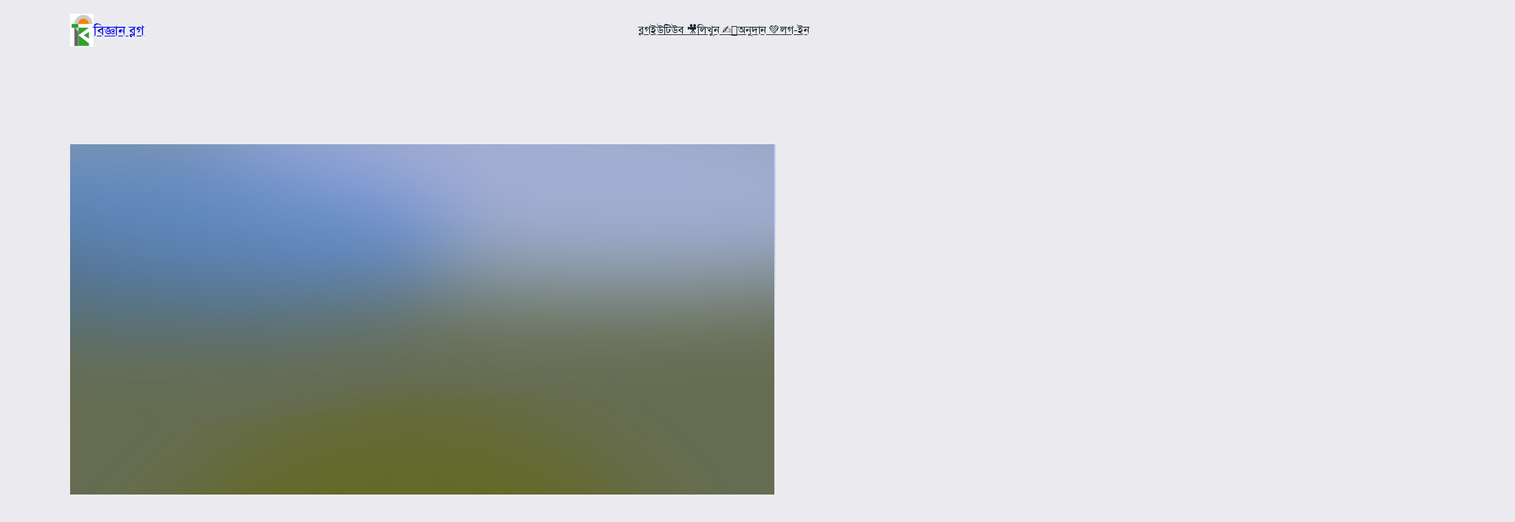

--- FILE ---
content_type: text/html; charset=UTF-8
request_url: https://bigganblog.org/2015/06/%E0%A6%A4%E0%A7%81%E0%A6%B2%E0%A7%8B%E0%A6%B0-%E0%A6%AE%E0%A7%87%E0%A6%98-%E0%A6%93-%E0%A6%AC%E0%A6%99%E0%A7%8D%E0%A6%97%E0%A7%80%E0%A7%9F-%E0%A6%AC-%E0%A6%A6%E0%A7%8D%E0%A6%AC%E0%A7%80%E0%A6%AA/
body_size: 49672
content:
<!DOCTYPE html><html lang="en-US" prefix="og: https://ogp.me/ns#"><head><script data-no-optimize="1">var litespeed_docref=sessionStorage.getItem("litespeed_docref");litespeed_docref&&(Object.defineProperty(document,"referrer",{get:function(){return litespeed_docref}}),sessionStorage.removeItem("litespeed_docref"));</script> <meta charset="UTF-8" /><meta name="viewport" content="width=device-width, initial-scale=1" /><style>img:is([sizes="auto" i],[sizes^="auto," i]){contain-intrinsic-size:3000px 1500px}</style><meta name="description" content="দিনের নীল আকাশে তাকালেই আমরা দেখতে পাই সুন্দর সুন্দর তুলোর মত মেঘগুলো আকাশে চমৎকারভাবে উড়ে বেড়াচ্ছে। রাতের আকাশেও পূর্ণিমার সময় এমনটা দেখা যায়। মেঘগুলো দেখে"/><meta name="robots" content="follow, index, max-snippet:-1, max-video-preview:-1, max-image-preview:large"/><link rel="canonical" href="https://bigganblog.org/2015/06/%e0%a6%a4%e0%a7%81%e0%a6%b2%e0%a7%8b%e0%a6%b0-%e0%a6%ae%e0%a7%87%e0%a6%98-%e0%a6%93-%e0%a6%ac%e0%a6%99%e0%a7%8d%e0%a6%97%e0%a7%80%e0%a7%9f-%e0%a6%ac-%e0%a6%a6%e0%a7%8d%e0%a6%ac%e0%a7%80%e0%a6%aa/" /><meta property="og:locale" content="en_US" /><meta property="og:type" content="article" /><meta property="og:title" content="তুলোর মেঘ ও বঙ্গীয় ব-দ্বীপের গল্প - বিজ্ঞান ব্লগ" /><meta property="og:description" content="দিনের নীল আকাশে তাকালেই আমরা দেখতে পাই সুন্দর সুন্দর তুলোর মত মেঘগুলো আকাশে চমৎকারভাবে উড়ে বেড়াচ্ছে। রাতের আকাশেও পূর্ণিমার সময় এমনটা দেখা যায়। মেঘগুলো দেখে" /><meta property="og:url" content="https://bigganblog.org/2015/06/%e0%a6%a4%e0%a7%81%e0%a6%b2%e0%a7%8b%e0%a6%b0-%e0%a6%ae%e0%a7%87%e0%a6%98-%e0%a6%93-%e0%a6%ac%e0%a6%99%e0%a7%8d%e0%a6%97%e0%a7%80%e0%a7%9f-%e0%a6%ac-%e0%a6%a6%e0%a7%8d%e0%a6%ac%e0%a7%80%e0%a6%aa/" /><meta property="og:site_name" content="বিজ্ঞান ব্লগ" /><meta property="article:publisher" content="https://facebook.com/bigganblog" /><meta property="article:tag" content="ভূ-বিদ্যা" /><meta property="article:section" content="সাধারন বিজ্ঞান" /><meta property="og:updated_time" content="2021-10-21T04:31:40+06:00" /><meta property="og:image" content="https://i0.wp.com/bigganblog.org/wp-content/uploads/2015/06/pexels-photo-1629803.jpeg" /><meta property="og:image:secure_url" content="https://i0.wp.com/bigganblog.org/wp-content/uploads/2015/06/pexels-photo-1629803.jpeg" /><meta property="og:image:width" content="1027" /><meta property="og:image:height" content="1300" /><meta property="og:image:alt" content="aerial photography of river" /><meta property="og:image:type" content="image/jpeg" /><meta property="article:published_time" content="2015-06-16T21:08:20+06:00" /><meta property="article:modified_time" content="2021-10-21T04:31:40+06:00" /><meta name="twitter:card" content="summary_large_image" /><meta name="twitter:title" content="তুলোর মেঘ ও বঙ্গীয় ব-দ্বীপের গল্প - বিজ্ঞান ব্লগ" /><meta name="twitter:description" content="দিনের নীল আকাশে তাকালেই আমরা দেখতে পাই সুন্দর সুন্দর তুলোর মত মেঘগুলো আকাশে চমৎকারভাবে উড়ে বেড়াচ্ছে। রাতের আকাশেও পূর্ণিমার সময় এমনটা দেখা যায়। মেঘগুলো দেখে" /><meta name="twitter:site" content="@BlogBiggan" /><meta name="twitter:creator" content="@BlogBiggan" /><meta name="twitter:image" content="https://i0.wp.com/bigganblog.org/wp-content/uploads/2015/06/pexels-photo-1629803.jpeg" /><meta name="twitter:label1" content="Written by" /><meta name="twitter:data1" content="কামরুজ্জামান ইমন" /><meta name="twitter:label2" content="Time to read" /><meta name="twitter:data2" content="11 minutes" /> <script type="application/ld+json" class="rank-math-schema">{"@context":"https://schema.org","@graph":[{"@type":"Organization","@id":"https://bigganblog.org/#organization","name":"\u0986\u09b0\u09be\u09ab\u09be\u09a4 \u09b0\u09b9\u09ae\u09be\u09a8","url":"http://bigganblog.org","sameAs":["https://facebook.com/bigganblog","https://twitter.com/BlogBiggan"],"email":"admin@bigganblog.org","logo":{"@type":"ImageObject","@id":"https://bigganblog.org/#logo","url":"http://bigganblog.org/wp-content/uploads/2021/09/icon.png","contentUrl":"http://bigganblog.org/wp-content/uploads/2021/09/icon.png","caption":"\u0986\u09b0\u09be\u09ab\u09be\u09a4 \u09b0\u09b9\u09ae\u09be\u09a8","inLanguage":"en-US","width":"512","height":"512"}},{"@type":"WebSite","@id":"https://bigganblog.org/#website","url":"https://bigganblog.org","name":"\u0986\u09b0\u09be\u09ab\u09be\u09a4 \u09b0\u09b9\u09ae\u09be\u09a8","publisher":{"@id":"https://bigganblog.org/#organization"},"inLanguage":"en-US"},{"@type":"ImageObject","@id":"https://i0.wp.com/bigganblog.org/wp-content/uploads/2015/06/pexels-photo-1629803.jpeg?fit=1027%2C1300&amp;ssl=1","url":"https://i0.wp.com/bigganblog.org/wp-content/uploads/2015/06/pexels-photo-1629803.jpeg?fit=1027%2C1300&amp;ssl=1","width":"1027","height":"1300","caption":"aerial photography of river","inLanguage":"en-US"},{"@type":"WebPage","@id":"https://bigganblog.org/2015/06/%e0%a6%a4%e0%a7%81%e0%a6%b2%e0%a7%8b%e0%a6%b0-%e0%a6%ae%e0%a7%87%e0%a6%98-%e0%a6%93-%e0%a6%ac%e0%a6%99%e0%a7%8d%e0%a6%97%e0%a7%80%e0%a7%9f-%e0%a6%ac-%e0%a6%a6%e0%a7%8d%e0%a6%ac%e0%a7%80%e0%a6%aa/#webpage","url":"https://bigganblog.org/2015/06/%e0%a6%a4%e0%a7%81%e0%a6%b2%e0%a7%8b%e0%a6%b0-%e0%a6%ae%e0%a7%87%e0%a6%98-%e0%a6%93-%e0%a6%ac%e0%a6%99%e0%a7%8d%e0%a6%97%e0%a7%80%e0%a7%9f-%e0%a6%ac-%e0%a6%a6%e0%a7%8d%e0%a6%ac%e0%a7%80%e0%a6%aa/","name":"\u09a4\u09c1\u09b2\u09cb\u09b0 \u09ae\u09c7\u0998 \u0993 \u09ac\u0999\u09cd\u0997\u09c0\u09df \u09ac-\u09a6\u09cd\u09ac\u09c0\u09aa\u09c7\u09b0 \u0997\u09b2\u09cd\u09aa - \u09ac\u09bf\u099c\u09cd\u099e\u09be\u09a8 \u09ac\u09cd\u09b2\u0997","datePublished":"2015-06-16T21:08:20+06:00","dateModified":"2021-10-21T04:31:40+06:00","isPartOf":{"@id":"https://bigganblog.org/#website"},"primaryImageOfPage":{"@id":"https://i0.wp.com/bigganblog.org/wp-content/uploads/2015/06/pexels-photo-1629803.jpeg?fit=1027%2C1300&amp;ssl=1"},"inLanguage":"en-US"},{"@type":"Person","@id":"https://bigganblog.org/author/quazi-zjaman/","name":"\u0995\u09be\u09ae\u09b0\u09c1\u099c\u09cd\u099c\u09be\u09ae\u09be\u09a8 \u0987\u09ae\u09a8","url":"https://bigganblog.org/author/quazi-zjaman/","image":{"@type":"ImageObject","@id":"https://bigganblog.org/wp-content/litespeed/avatar/b969bff7360301e91ff331e9c8f47463.jpg?ver=1769559004","url":"https://bigganblog.org/wp-content/litespeed/avatar/b969bff7360301e91ff331e9c8f47463.jpg?ver=1769559004","caption":"\u0995\u09be\u09ae\u09b0\u09c1\u099c\u09cd\u099c\u09be\u09ae\u09be\u09a8 \u0987\u09ae\u09a8","inLanguage":"en-US"},"sameAs":["http://omegaprime.org/"],"worksFor":{"@id":"https://bigganblog.org/#organization"}},{"@type":"Article","headline":"\u09a4\u09c1\u09b2\u09cb\u09b0 \u09ae\u09c7\u0998 \u0993 \u09ac\u0999\u09cd\u0997\u09c0\u09df \u09ac-\u09a6\u09cd\u09ac\u09c0\u09aa\u09c7\u09b0 \u0997\u09b2\u09cd\u09aa - \u09ac\u09bf\u099c\u09cd\u099e\u09be\u09a8 \u09ac\u09cd\u09b2\u0997","datePublished":"2015-06-16T21:08:20+06:00","dateModified":"2021-10-21T04:31:40+06:00","author":{"@id":"https://bigganblog.org/author/quazi-zjaman/","name":"\u0995\u09be\u09ae\u09b0\u09c1\u099c\u09cd\u099c\u09be\u09ae\u09be\u09a8 \u0987\u09ae\u09a8"},"publisher":{"@id":"https://bigganblog.org/#organization"},"description":"\u09a6\u09bf\u09a8\u09c7\u09b0 \u09a8\u09c0\u09b2 \u0986\u0995\u09be\u09b6\u09c7 \u09a4\u09be\u0995\u09be\u09b2\u09c7\u0987 \u0986\u09ae\u09b0\u09be \u09a6\u09c7\u0996\u09a4\u09c7 \u09aa\u09be\u0987 \u09b8\u09c1\u09a8\u09cd\u09a6\u09b0 \u09b8\u09c1\u09a8\u09cd\u09a6\u09b0 \u09a4\u09c1\u09b2\u09cb\u09b0 \u09ae\u09a4 \u09ae\u09c7\u0998\u0997\u09c1\u09b2\u09cb \u0986\u0995\u09be\u09b6\u09c7 \u099a\u09ae\u09ce\u0995\u09be\u09b0\u09ad\u09be\u09ac\u09c7 \u0989\u09dc\u09c7 \u09ac\u09c7\u09dc\u09be\u099a\u09cd\u099b\u09c7\u0964 \u09b0\u09be\u09a4\u09c7\u09b0 \u0986\u0995\u09be\u09b6\u09c7\u0993 \u09aa\u09c2\u09b0\u09cd\u09a3\u09bf\u09ae\u09be\u09b0 \u09b8\u09ae\u09df \u098f\u09ae\u09a8\u099f\u09be \u09a6\u09c7\u0996\u09be \u09af\u09be\u09df\u0964 \u09ae\u09c7\u0998\u0997\u09c1\u09b2\u09cb \u09a6\u09c7\u0996\u09c7","name":"\u09a4\u09c1\u09b2\u09cb\u09b0 \u09ae\u09c7\u0998 \u0993 \u09ac\u0999\u09cd\u0997\u09c0\u09df \u09ac-\u09a6\u09cd\u09ac\u09c0\u09aa\u09c7\u09b0 \u0997\u09b2\u09cd\u09aa - \u09ac\u09bf\u099c\u09cd\u099e\u09be\u09a8 \u09ac\u09cd\u09b2\u0997","@id":"https://bigganblog.org/2015/06/%e0%a6%a4%e0%a7%81%e0%a6%b2%e0%a7%8b%e0%a6%b0-%e0%a6%ae%e0%a7%87%e0%a6%98-%e0%a6%93-%e0%a6%ac%e0%a6%99%e0%a7%8d%e0%a6%97%e0%a7%80%e0%a7%9f-%e0%a6%ac-%e0%a6%a6%e0%a7%8d%e0%a6%ac%e0%a7%80%e0%a6%aa/#richSnippet","isPartOf":{"@id":"https://bigganblog.org/2015/06/%e0%a6%a4%e0%a7%81%e0%a6%b2%e0%a7%8b%e0%a6%b0-%e0%a6%ae%e0%a7%87%e0%a6%98-%e0%a6%93-%e0%a6%ac%e0%a6%99%e0%a7%8d%e0%a6%97%e0%a7%80%e0%a7%9f-%e0%a6%ac-%e0%a6%a6%e0%a7%8d%e0%a6%ac%e0%a7%80%e0%a6%aa/#webpage"},"image":{"@id":"https://i0.wp.com/bigganblog.org/wp-content/uploads/2015/06/pexels-photo-1629803.jpeg?fit=1027%2C1300&amp;ssl=1"},"inLanguage":"en-US","mainEntityOfPage":{"@id":"https://bigganblog.org/2015/06/%e0%a6%a4%e0%a7%81%e0%a6%b2%e0%a7%8b%e0%a6%b0-%e0%a6%ae%e0%a7%87%e0%a6%98-%e0%a6%93-%e0%a6%ac%e0%a6%99%e0%a7%8d%e0%a6%97%e0%a7%80%e0%a7%9f-%e0%a6%ac-%e0%a6%a6%e0%a7%8d%e0%a6%ac%e0%a7%80%e0%a6%aa/#webpage"}}]}</script> <title>তুলোর মেঘ ও বঙ্গীয় ব-দ্বীপের গল্প - বিজ্ঞান ব্লগ</title><link rel='dns-prefetch' href='//www.googletagmanager.com' /><link rel='dns-prefetch' href='//stats.wp.com' /><link rel='dns-prefetch' href='//jetpack.wordpress.com' /><link rel='dns-prefetch' href='//s0.wp.com' /><link rel='dns-prefetch' href='//public-api.wordpress.com' /><link rel='dns-prefetch' href='//0.gravatar.com' /><link rel='dns-prefetch' href='//1.gravatar.com' /><link rel='dns-prefetch' href='//2.gravatar.com' /><link rel='dns-prefetch' href='//pagead2.googlesyndication.com' /><link rel='dns-prefetch' href='//fundingchoicesmessages.google.com' /><link rel='preconnect' href='//i0.wp.com' /><link rel='preconnect' href='//c0.wp.com' /><link rel="alternate" type="application/rss+xml" title="বিজ্ঞান ব্লগ &raquo; Feed" href="https://bigganblog.org/feed/" /><link rel="alternate" type="application/rss+xml" title="বিজ্ঞান ব্লগ &raquo; Comments Feed" href="https://bigganblog.org/comments/feed/" /><link rel="alternate" type="application/rss+xml" title="বিজ্ঞান ব্লগ &raquo; তুলোর মেঘ ও বঙ্গীয় ব-দ্বীপের গল্প Comments Feed" href="https://bigganblog.org/2015/06/%e0%a6%a4%e0%a7%81%e0%a6%b2%e0%a7%8b%e0%a6%b0-%e0%a6%ae%e0%a7%87%e0%a6%98-%e0%a6%93-%e0%a6%ac%e0%a6%99%e0%a7%8d%e0%a6%97%e0%a7%80%e0%a7%9f-%e0%a6%ac-%e0%a6%a6%e0%a7%8d%e0%a6%ac%e0%a7%80%e0%a6%aa/feed/" /><style id="litespeed-ccss">body{font-family:Arial,Helvetica,sans-serif;font-size:14px;line-height:1.428571429;background-color:#fff;color:#2f3230;padding:0;margin:0}section,footer{display:block;padding:0;margin:0}.container{margin-left:auto;margin-right:auto;padding:0 10px}.response-info{color:#ccc}.status-code{font-size:500%}.status-reason{font-size:250%;display:block}.contact-info,.reason-text{color:#000}.additional-info{background-repeat:no-repeat;background-color:#293a4a;color:#fff}.additional-info-items{padding:20px 0;min-height:193px}.contact-info{margin-bottom:20px;font-size:16px}.contact-info a{text-decoration:underline;color:#428bca}.reason-text{margin:20px 0;font-size:16px}ul{display:inline-block;list-style:none outside none;margin:0;padding:0}ul li{float:left;text-align:center}.additional-info-items ul li{width:100%}.info-image{padding:10px}.info-heading{font-weight:700;text-align:left;word-break:break-all;width:100%}footer{text-align:center;margin:60px 0}footer a{text-decoration:none}footer a img{border:0}.copyright{font-size:10px;color:#3f4143}@media (min-width:768px){.additional-info{position:relative;overflow:hidden;background-image:none}.additional-info-items{padding:20px}.container{width:90%}.additional-info-items ul li{width:100%;text-align:left}.additional-info-items ul li:first-child{padding:20px}.reason-text{font-size:18px}.contact-info{font-size:18px}.info-image{float:left}.info-heading{margin:62px 0 0 98px}.status-reason{display:inline}}@media (min-width:992px){.container{width:70%}.status-code{font-size:900%}.status-reason{font-size:450%}}</style><script data-optimized="1" type="litespeed/javascript" data-src="https://bigganblog.org/wp-content/plugins/litespeed-cache/assets/js/css_async.min.js"></script> <link data-optimized="1" data-asynced="1" as="style" onload="this.onload=null;this.rel='stylesheet'"  rel='preload' id='structured-content-frontend-css' href='https://bigganblog.org/wp-content/litespeed/css/af1ddbfc5f21c75c24173ea1ce7231d3.css?ver=231d3' media='all' /><link data-optimized="1" data-asynced="1" as="style" onload="this.onload=null;this.rel='stylesheet'"  rel='preload' id='jetpack_related-posts-css' href='https://bigganblog.org/wp-content/litespeed/css/8c0a1c16cd95912e37ee3cf429df7172.css?ver=f7172' media='all' /><style id='wp-block-site-logo-inline-css'>.wp-block-site-logo{box-sizing:border-box;line-height:0}.wp-block-site-logo a{display:inline-block;line-height:0}.wp-block-site-logo.is-default-size img{height:auto;width:120px}.wp-block-site-logo img{height:auto;max-width:100%}.wp-block-site-logo a,.wp-block-site-logo img{border-radius:inherit}.wp-block-site-logo.aligncenter{margin-left:auto;margin-right:auto;text-align:center}:root :where(.wp-block-site-logo.is-style-rounded){border-radius:9999px}</style><style id='wp-block-site-title-inline-css'>.wp-block-site-title{box-sizing:border-box}.wp-block-site-title :where(a){color:inherit;font-family:inherit;font-size:inherit;font-style:inherit;font-weight:inherit;letter-spacing:inherit;line-height:inherit;text-decoration:inherit}</style><style id='wp-block-group-inline-css'>.wp-block-group{box-sizing:border-box}:where(.wp-block-group.wp-block-group-is-layout-constrained){position:relative}</style><style id='wp-block-navigation-link-inline-css'>.wp-block-navigation .wp-block-navigation-item__label{overflow-wrap:break-word}.wp-block-navigation .wp-block-navigation-item__description{display:none}.link-ui-tools{border-top:1px solid #f0f0f0;padding:8px}.link-ui-block-inserter{padding-top:8px}.link-ui-block-inserter__back{margin-left:8px;text-transform:uppercase}.is-style-arrow-link .wp-block-navigation-item__label:after{content:"\2197";padding-inline-start:.25rem;vertical-align:middle;text-decoration:none;display:inline-block}</style><link data-optimized="1" data-asynced="1" as="style" onload="this.onload=null;this.rel='stylesheet'"  rel='preload' id='wp-block-navigation-css' href='https://bigganblog.org/wp-content/litespeed/css/54784d0752bd85cedd8c9d7e127ec9b2.css?ver=ec9b2' media='all' /><style id='wp-block-post-featured-image-inline-css'>.wp-block-post-featured-image{margin-left:0;margin-right:0}.wp-block-post-featured-image a{display:block;height:100%}.wp-block-post-featured-image :where(img){box-sizing:border-box;height:auto;max-width:100%;vertical-align:bottom;width:100%}.wp-block-post-featured-image.alignfull img,.wp-block-post-featured-image.alignwide img{width:100%}.wp-block-post-featured-image .wp-block-post-featured-image__overlay.has-background-dim{background-color:#000;inset:0;position:absolute}.wp-block-post-featured-image{position:relative}.wp-block-post-featured-image .wp-block-post-featured-image__overlay.has-background-gradient{background-color:initial}.wp-block-post-featured-image .wp-block-post-featured-image__overlay.has-background-dim-0{opacity:0}.wp-block-post-featured-image .wp-block-post-featured-image__overlay.has-background-dim-10{opacity:.1}.wp-block-post-featured-image .wp-block-post-featured-image__overlay.has-background-dim-20{opacity:.2}.wp-block-post-featured-image .wp-block-post-featured-image__overlay.has-background-dim-30{opacity:.3}.wp-block-post-featured-image .wp-block-post-featured-image__overlay.has-background-dim-40{opacity:.4}.wp-block-post-featured-image .wp-block-post-featured-image__overlay.has-background-dim-50{opacity:.5}.wp-block-post-featured-image .wp-block-post-featured-image__overlay.has-background-dim-60{opacity:.6}.wp-block-post-featured-image .wp-block-post-featured-image__overlay.has-background-dim-70{opacity:.7}.wp-block-post-featured-image .wp-block-post-featured-image__overlay.has-background-dim-80{opacity:.8}.wp-block-post-featured-image .wp-block-post-featured-image__overlay.has-background-dim-90{opacity:.9}.wp-block-post-featured-image .wp-block-post-featured-image__overlay.has-background-dim-100{opacity:1}.wp-block-post-featured-image:where(.alignleft,.alignright){width:100%}</style><style id='wp-block-post-title-inline-css'>.wp-block-post-title{box-sizing:border-box;word-break:break-word}.wp-block-post-title :where(a){display:inline-block;font-family:inherit;font-size:inherit;font-style:inherit;font-weight:inherit;letter-spacing:inherit;line-height:inherit;text-decoration:inherit}</style><style id='wp-block-post-date-inline-css'>.wp-block-post-date{box-sizing:border-box}</style><style id='wp-block-paragraph-inline-css'>.is-small-text{font-size:.875em}.is-regular-text{font-size:1em}.is-large-text{font-size:2.25em}.is-larger-text{font-size:3em}.has-drop-cap:not(:focus):first-letter{float:left;font-size:8.4em;font-style:normal;font-weight:100;line-height:.68;margin:.05em .1em 0 0;text-transform:uppercase}body.rtl .has-drop-cap:not(:focus):first-letter{float:none;margin-left:.1em}p.has-drop-cap.has-background{overflow:hidden}:root :where(p.has-background){padding:1.25em 2.375em}:where(p.has-text-color:not(.has-link-color)) a{color:inherit}p.has-text-align-left[style*="writing-mode:vertical-lr"],p.has-text-align-right[style*="writing-mode:vertical-rl"]{rotate:180deg}</style><style id='wp-block-post-author-name-inline-css'>.wp-block-post-author-name{box-sizing:border-box}</style><style id='wp-block-post-terms-inline-css'>.wp-block-post-terms{box-sizing:border-box}.wp-block-post-terms .wp-block-post-terms__separator{white-space:pre-wrap}.is-style-pill a,.is-style-pill span:not([class],[data-rich-text-placeholder]){display:inline-block;background-color:var(--wp--preset--color--base-2);padding:.375rem .875rem;border-radius:var(--wp--preset--spacing--20)}.is-style-pill a:hover{background-color:var(--wp--preset--color--contrast-3)}</style><link data-optimized="1" data-asynced="1" as="style" onload="this.onload=null;this.rel='stylesheet'"  rel='preload' id='wp-block-image-css' href='https://bigganblog.org/wp-content/litespeed/css/2e2713b61bf44cfc2d05dc55ad96dd6d.css?ver=6dd6d' media='all' /><style id='wp-block-post-content-inline-css'>.wp-block-post-content{display:flow-root}</style><style id='wp-block-post-author-inline-css'>.wp-block-post-author{box-sizing:border-box;display:flex;flex-wrap:wrap}.wp-block-post-author__byline{font-size:.5em;margin-bottom:0;margin-top:0;width:100%}.wp-block-post-author__avatar{margin-right:1em}.wp-block-post-author__bio{font-size:.7em;margin-bottom:.7em}.wp-block-post-author__content{flex-basis:0%;flex-grow:1}.wp-block-post-author__name{margin:0}</style><style id='wp-block-spacer-inline-css'>.wp-block-spacer{clear:both}</style><style id='wp-block-heading-inline-css'>h1.has-background,h2.has-background,h3.has-background,h4.has-background,h5.has-background,h6.has-background{padding:1.25em 2.375em}h1.has-text-align-left[style*=writing-mode]:where([style*=vertical-lr]),h1.has-text-align-right[style*=writing-mode]:where([style*=vertical-rl]),h2.has-text-align-left[style*=writing-mode]:where([style*=vertical-lr]),h2.has-text-align-right[style*=writing-mode]:where([style*=vertical-rl]),h3.has-text-align-left[style*=writing-mode]:where([style*=vertical-lr]),h3.has-text-align-right[style*=writing-mode]:where([style*=vertical-rl]),h4.has-text-align-left[style*=writing-mode]:where([style*=vertical-lr]),h4.has-text-align-right[style*=writing-mode]:where([style*=vertical-rl]),h5.has-text-align-left[style*=writing-mode]:where([style*=vertical-lr]),h5.has-text-align-right[style*=writing-mode]:where([style*=vertical-rl]),h6.has-text-align-left[style*=writing-mode]:where([style*=vertical-lr]),h6.has-text-align-right[style*=writing-mode]:where([style*=vertical-rl]){rotate:180deg}.is-style-asterisk:before{content:'';width:1.5rem;height:3rem;background:var(--wp--preset--color--contrast-2,currentColor);clip-path:path('M11.93.684v8.039l5.633-5.633 1.216 1.23-5.66 5.66h8.04v1.737H13.2l5.701 5.701-1.23 1.23-5.742-5.742V21h-1.737v-8.094l-5.77 5.77-1.23-1.217 5.743-5.742H.842V9.98h8.162l-5.701-5.7 1.23-1.231 5.66 5.66V.684h1.737Z');display:block}.is-style-asterisk:empty:before{content:none}.is-style-asterisk:-moz-only-whitespace:before{content:none}.is-style-asterisk.has-text-align-center:before{margin:0 auto}.is-style-asterisk.has-text-align-right:before{margin-left:auto}.rtl .is-style-asterisk.has-text-align-left:before{margin-right:auto}</style><style id='wp-block-post-template-inline-css'>.wp-block-post-template{box-sizing:border-box;list-style:none;margin-bottom:0;margin-top:0;max-width:100%;padding:0}.wp-block-post-template.is-flex-container{display:flex;flex-direction:row;flex-wrap:wrap;gap:1.25em}.wp-block-post-template.is-flex-container>li{margin:0;width:100%}@media (min-width:600px){.wp-block-post-template.is-flex-container.is-flex-container.columns-2>li{width:calc(50% - .625em)}.wp-block-post-template.is-flex-container.is-flex-container.columns-3>li{width:calc(33.33333% - .83333em)}.wp-block-post-template.is-flex-container.is-flex-container.columns-4>li{width:calc(25% - .9375em)}.wp-block-post-template.is-flex-container.is-flex-container.columns-5>li{width:calc(20% - 1em)}.wp-block-post-template.is-flex-container.is-flex-container.columns-6>li{width:calc(16.66667% - 1.04167em)}}@media (max-width:600px){.wp-block-post-template-is-layout-grid.wp-block-post-template-is-layout-grid.wp-block-post-template-is-layout-grid.wp-block-post-template-is-layout-grid{grid-template-columns:1fr}}.wp-block-post-template-is-layout-constrained>li>.alignright,.wp-block-post-template-is-layout-flow>li>.alignright{float:right;margin-inline-end:0;margin-inline-start:2em}.wp-block-post-template-is-layout-constrained>li>.alignleft,.wp-block-post-template-is-layout-flow>li>.alignleft{float:left;margin-inline-end:2em;margin-inline-start:0}.wp-block-post-template-is-layout-constrained>li>.aligncenter,.wp-block-post-template-is-layout-flow>li>.aligncenter{margin-inline-end:auto;margin-inline-start:auto}</style><style id='wp-block-separator-inline-css'>@charset "UTF-8";.wp-block-separator{border:none;border-top:2px solid}:root :where(.wp-block-separator.is-style-dots){height:auto;line-height:1;text-align:center}:root :where(.wp-block-separator.is-style-dots):before{color:currentColor;content:"···";font-family:serif;font-size:1.5em;letter-spacing:2em;padding-left:2em}.wp-block-separator.is-style-dots{background:none!important;border:none!important}</style><style id='wp-block-avatar-inline-css'>.wp-block-avatar{line-height:0}.wp-block-avatar,.wp-block-avatar img{box-sizing:border-box}.wp-block-avatar.aligncenter{text-align:center}</style><style id='wp-block-comment-author-name-inline-css'>.wp-block-comment-author-name{box-sizing:border-box}</style><style id='wp-block-comment-date-inline-css'>.wp-block-comment-date{box-sizing:border-box}</style><style id='wp-block-comment-content-inline-css'>.comment-awaiting-moderation{display:block;font-size:.875em;line-height:1.5}.wp-block-comment-content{box-sizing:border-box}</style><style id='wp-block-comment-edit-link-inline-css'>.wp-block-comment-edit-link{box-sizing:border-box}</style><style id='wp-block-comment-reply-link-inline-css'>.wp-block-comment-reply-link{box-sizing:border-box}</style><style id='wp-block-comment-template-inline-css'>.wp-block-comment-template{box-sizing:border-box;list-style:none;margin-bottom:0;max-width:100%;padding:0}.wp-block-comment-template li{clear:both}.wp-block-comment-template ol{list-style:none;margin-bottom:0;max-width:100%;padding-left:2rem}.wp-block-comment-template.alignleft{float:left}.wp-block-comment-template.aligncenter{margin-left:auto;margin-right:auto;width:fit-content}.wp-block-comment-template.alignright{float:right}</style><style id='wp-block-comments-pagination-inline-css'>.wp-block-comments-pagination>.wp-block-comments-pagination-next,.wp-block-comments-pagination>.wp-block-comments-pagination-numbers,.wp-block-comments-pagination>.wp-block-comments-pagination-previous{font-size:inherit;margin-bottom:.5em;margin-right:.5em}.wp-block-comments-pagination>.wp-block-comments-pagination-next:last-child,.wp-block-comments-pagination>.wp-block-comments-pagination-numbers:last-child,.wp-block-comments-pagination>.wp-block-comments-pagination-previous:last-child{margin-right:0}.wp-block-comments-pagination .wp-block-comments-pagination-previous-arrow{display:inline-block;margin-right:1ch}.wp-block-comments-pagination .wp-block-comments-pagination-previous-arrow:not(.is-arrow-chevron){transform:scaleX(1)}.wp-block-comments-pagination .wp-block-comments-pagination-next-arrow{display:inline-block;margin-left:1ch}.wp-block-comments-pagination .wp-block-comments-pagination-next-arrow:not(.is-arrow-chevron){transform:scaleX(1)}.wp-block-comments-pagination.aligncenter{justify-content:center}</style><style id='wp-block-post-comments-form-inline-css'>:where(.wp-block-post-comments-form) input:not([type=submit]),:where(.wp-block-post-comments-form) textarea{border:1px solid #949494;font-family:inherit;font-size:1em}:where(.wp-block-post-comments-form) input:where(:not([type=submit]):not([type=checkbox])),:where(.wp-block-post-comments-form) textarea{padding:calc(.667em + 2px)}.wp-block-post-comments-form{box-sizing:border-box}.wp-block-post-comments-form[style*=font-weight] :where(.comment-reply-title){font-weight:inherit}.wp-block-post-comments-form[style*=font-family] :where(.comment-reply-title){font-family:inherit}.wp-block-post-comments-form[class*=-font-size] :where(.comment-reply-title),.wp-block-post-comments-form[style*=font-size] :where(.comment-reply-title){font-size:inherit}.wp-block-post-comments-form[style*=line-height] :where(.comment-reply-title){line-height:inherit}.wp-block-post-comments-form[style*=font-style] :where(.comment-reply-title){font-style:inherit}.wp-block-post-comments-form[style*=letter-spacing] :where(.comment-reply-title){letter-spacing:inherit}.wp-block-post-comments-form :where(input[type=submit]){box-shadow:none;cursor:pointer;display:inline-block;overflow-wrap:break-word;text-align:center}.wp-block-post-comments-form .comment-form input:not([type=submit]):not([type=checkbox]):not([type=hidden]),.wp-block-post-comments-form .comment-form textarea{box-sizing:border-box;display:block;width:100%}.wp-block-post-comments-form .comment-form-author label,.wp-block-post-comments-form .comment-form-email label,.wp-block-post-comments-form .comment-form-url label{display:block;margin-bottom:.25em}.wp-block-post-comments-form .comment-form-cookies-consent{display:flex;gap:.25em}.wp-block-post-comments-form .comment-form-cookies-consent #wp-comment-cookies-consent{margin-top:.35em}.wp-block-post-comments-form .comment-reply-title{margin-bottom:0}.wp-block-post-comments-form .comment-reply-title :where(small){font-size:var(--wp--preset--font-size--medium,smaller);margin-left:.5em}.wp-block-post-comments-form input[type=submit]{width:auto}</style><style id='wp-block-buttons-inline-css'>.wp-block-buttons{box-sizing:border-box}.wp-block-buttons.is-vertical{flex-direction:column}.wp-block-buttons.is-vertical>.wp-block-button:last-child{margin-bottom:0}.wp-block-buttons>.wp-block-button{display:inline-block;margin:0}.wp-block-buttons.is-content-justification-left{justify-content:flex-start}.wp-block-buttons.is-content-justification-left.is-vertical{align-items:flex-start}.wp-block-buttons.is-content-justification-center{justify-content:center}.wp-block-buttons.is-content-justification-center.is-vertical{align-items:center}.wp-block-buttons.is-content-justification-right{justify-content:flex-end}.wp-block-buttons.is-content-justification-right.is-vertical{align-items:flex-end}.wp-block-buttons.is-content-justification-space-between{justify-content:space-between}.wp-block-buttons.aligncenter{text-align:center}.wp-block-buttons:not(.is-content-justification-space-between,.is-content-justification-right,.is-content-justification-left,.is-content-justification-center) .wp-block-button.aligncenter{margin-left:auto;margin-right:auto;width:100%}.wp-block-buttons[style*=text-decoration] .wp-block-button,.wp-block-buttons[style*=text-decoration] .wp-block-button__link{text-decoration:inherit}.wp-block-buttons.has-custom-font-size .wp-block-button__link{font-size:inherit}.wp-block-button.aligncenter{text-align:center}</style><style id='wp-block-button-inline-css'>.wp-block-button__link{align-content:center;box-sizing:border-box;cursor:pointer;display:inline-block;height:100%;text-align:center;width:100%;word-break:break-word}.wp-block-button__link.aligncenter{text-align:center}.wp-block-button__link.alignright{text-align:right}:where(.wp-block-button__link){border-radius:9999px;box-shadow:none;padding:calc(.667em + 2px) calc(1.333em + 2px);text-decoration:none}.wp-block-button[style*=text-decoration] .wp-block-button__link{text-decoration:inherit}.wp-block-buttons>.wp-block-button.has-custom-width{max-width:none}.wp-block-buttons>.wp-block-button.has-custom-width .wp-block-button__link{width:100%}.wp-block-buttons>.wp-block-button.has-custom-font-size .wp-block-button__link{font-size:inherit}.wp-block-buttons>.wp-block-button.wp-block-button__width-25{width:calc(25% - var(--wp--style--block-gap, .5em)*.75)}.wp-block-buttons>.wp-block-button.wp-block-button__width-50{width:calc(50% - var(--wp--style--block-gap, .5em)*.5)}.wp-block-buttons>.wp-block-button.wp-block-button__width-75{width:calc(75% - var(--wp--style--block-gap, .5em)*.25)}.wp-block-buttons>.wp-block-button.wp-block-button__width-100{flex-basis:100%;width:100%}.wp-block-buttons.is-vertical>.wp-block-button.wp-block-button__width-25{width:25%}.wp-block-buttons.is-vertical>.wp-block-button.wp-block-button__width-50{width:50%}.wp-block-buttons.is-vertical>.wp-block-button.wp-block-button__width-75{width:75%}.wp-block-button.is-style-squared,.wp-block-button__link.wp-block-button.is-style-squared{border-radius:0}.wp-block-button.no-border-radius,.wp-block-button__link.no-border-radius{border-radius:0!important}:root :where(.wp-block-button .wp-block-button__link.is-style-outline),:root :where(.wp-block-button.is-style-outline>.wp-block-button__link){border:2px solid;padding:.667em 1.333em}:root :where(.wp-block-button .wp-block-button__link.is-style-outline:not(.has-text-color)),:root :where(.wp-block-button.is-style-outline>.wp-block-button__link:not(.has-text-color)){color:currentColor}:root :where(.wp-block-button .wp-block-button__link.is-style-outline:not(.has-background)),:root :where(.wp-block-button.is-style-outline>.wp-block-button__link:not(.has-background)){background-color:initial;background-image:none}</style><style id='wp-block-comments-inline-css'>.wp-block-post-comments{box-sizing:border-box}.wp-block-post-comments .alignleft{float:left}.wp-block-post-comments .alignright{float:right}.wp-block-post-comments .navigation:after{clear:both;content:"";display:table}.wp-block-post-comments .commentlist{clear:both;list-style:none;margin:0;padding:0}.wp-block-post-comments .commentlist .comment{min-height:2.25em;padding-left:3.25em}.wp-block-post-comments .commentlist .comment p{font-size:1em;line-height:1.8;margin:1em 0}.wp-block-post-comments .commentlist .children{list-style:none;margin:0;padding:0}.wp-block-post-comments .comment-author{line-height:1.5}.wp-block-post-comments .comment-author .avatar{border-radius:1.5em;display:block;float:left;height:2.5em;margin-right:.75em;margin-top:.5em;width:2.5em}.wp-block-post-comments .comment-author cite{font-style:normal}.wp-block-post-comments .comment-meta{font-size:.875em;line-height:1.5}.wp-block-post-comments .comment-meta b{font-weight:400}.wp-block-post-comments .comment-meta .comment-awaiting-moderation{display:block;margin-bottom:1em;margin-top:1em}.wp-block-post-comments .comment-body .commentmetadata{font-size:.875em}.wp-block-post-comments .comment-form-author label,.wp-block-post-comments .comment-form-comment label,.wp-block-post-comments .comment-form-email label,.wp-block-post-comments .comment-form-url label{display:block;margin-bottom:.25em}.wp-block-post-comments .comment-form input:not([type=submit]):not([type=checkbox]),.wp-block-post-comments .comment-form textarea{box-sizing:border-box;display:block;width:100%}.wp-block-post-comments .comment-form-cookies-consent{display:flex;gap:.25em}.wp-block-post-comments .comment-form-cookies-consent #wp-comment-cookies-consent{margin-top:.35em}.wp-block-post-comments .comment-reply-title{margin-bottom:0}.wp-block-post-comments .comment-reply-title :where(small){font-size:var(--wp--preset--font-size--medium,smaller);margin-left:.5em}.wp-block-post-comments .reply{font-size:.875em;margin-bottom:1.4em}.wp-block-post-comments input:not([type=submit]),.wp-block-post-comments textarea{border:1px solid #949494;font-family:inherit;font-size:1em}.wp-block-post-comments input:not([type=submit]):not([type=checkbox]),.wp-block-post-comments textarea{padding:calc(.667em + 2px)}:where(.wp-block-post-comments input[type=submit]){border:none}.wp-block-comments{box-sizing:border-box}</style><style id='wp-block-post-navigation-link-inline-css'>.wp-block-post-navigation-link .wp-block-post-navigation-link__arrow-previous{display:inline-block;margin-right:1ch}.wp-block-post-navigation-link .wp-block-post-navigation-link__arrow-previous:not(.is-arrow-chevron){transform:scaleX(1)}.wp-block-post-navigation-link .wp-block-post-navigation-link__arrow-next{display:inline-block;margin-left:1ch}.wp-block-post-navigation-link .wp-block-post-navigation-link__arrow-next:not(.is-arrow-chevron){transform:scaleX(1)}.wp-block-post-navigation-link.has-text-align-left[style*="writing-mode: vertical-lr"],.wp-block-post-navigation-link.has-text-align-right[style*="writing-mode: vertical-rl"]{rotate:180deg}</style><style id='wp-block-site-tagline-inline-css'>.wp-block-site-tagline{box-sizing:border-box}</style><style id='wp-block-columns-inline-css'>.wp-block-columns{align-items:normal!important;box-sizing:border-box;display:flex;flex-wrap:wrap!important}@media (min-width:782px){.wp-block-columns{flex-wrap:nowrap!important}}.wp-block-columns.are-vertically-aligned-top{align-items:flex-start}.wp-block-columns.are-vertically-aligned-center{align-items:center}.wp-block-columns.are-vertically-aligned-bottom{align-items:flex-end}@media (max-width:781px){.wp-block-columns:not(.is-not-stacked-on-mobile)>.wp-block-column{flex-basis:100%!important}}@media (min-width:782px){.wp-block-columns:not(.is-not-stacked-on-mobile)>.wp-block-column{flex-basis:0%;flex-grow:1}.wp-block-columns:not(.is-not-stacked-on-mobile)>.wp-block-column[style*=flex-basis]{flex-grow:0}}.wp-block-columns.is-not-stacked-on-mobile{flex-wrap:nowrap!important}.wp-block-columns.is-not-stacked-on-mobile>.wp-block-column{flex-basis:0%;flex-grow:1}.wp-block-columns.is-not-stacked-on-mobile>.wp-block-column[style*=flex-basis]{flex-grow:0}:where(.wp-block-columns){margin-bottom:1.75em}:where(.wp-block-columns.has-background){padding:1.25em 2.375em}.wp-block-column{flex-grow:1;min-width:0;overflow-wrap:break-word;word-break:break-word}.wp-block-column.is-vertically-aligned-top{align-self:flex-start}.wp-block-column.is-vertically-aligned-center{align-self:center}.wp-block-column.is-vertically-aligned-bottom{align-self:flex-end}.wp-block-column.is-vertically-aligned-stretch{align-self:stretch}.wp-block-column.is-vertically-aligned-bottom,.wp-block-column.is-vertically-aligned-center,.wp-block-column.is-vertically-aligned-top{width:100%}</style><link data-optimized="1" data-asynced="1" as="style" onload="this.onload=null;this.rel='stylesheet'"  rel='preload' id='wp-block-library-css' href='https://bigganblog.org/wp-content/litespeed/css/e75870c57eb6d052b28352fa24718cdb.css?ver=18cdb' media='all' /><style id='global-styles-inline-css'>:root{--wp--preset--aspect-ratio--square:1;--wp--preset--aspect-ratio--4-3:4/3;--wp--preset--aspect-ratio--3-4:3/4;--wp--preset--aspect-ratio--3-2:3/2;--wp--preset--aspect-ratio--2-3:2/3;--wp--preset--aspect-ratio--16-9:16/9;--wp--preset--aspect-ratio--9-16:9/16;--wp--preset--color--black:#000000;--wp--preset--color--cyan-bluish-gray:#abb8c3;--wp--preset--color--white:#ffffff;--wp--preset--color--pale-pink:#f78da7;--wp--preset--color--vivid-red:#cf2e2e;--wp--preset--color--luminous-vivid-orange:#ff6900;--wp--preset--color--luminous-vivid-amber:#fcb900;--wp--preset--color--light-green-cyan:#7bdcb5;--wp--preset--color--vivid-green-cyan:#00d084;--wp--preset--color--pale-cyan-blue:#8ed1fc;--wp--preset--color--vivid-cyan-blue:#0693e3;--wp--preset--color--vivid-purple:#9b51e0;--wp--preset--color--base:#EBEBEF;--wp--preset--color--base-2:#DCE0E6;--wp--preset--color--contrast:#1C2930;--wp--preset--color--contrast-2:#37505d;--wp--preset--color--contrast-3:#96A5B2;--wp--preset--gradient--vivid-cyan-blue-to-vivid-purple:linear-gradient(135deg,rgba(6,147,227,1) 0%,rgb(155,81,224) 100%);--wp--preset--gradient--light-green-cyan-to-vivid-green-cyan:linear-gradient(135deg,rgb(122,220,180) 0%,rgb(0,208,130) 100%);--wp--preset--gradient--luminous-vivid-amber-to-luminous-vivid-orange:linear-gradient(135deg,rgba(252,185,0,1) 0%,rgba(255,105,0,1) 100%);--wp--preset--gradient--luminous-vivid-orange-to-vivid-red:linear-gradient(135deg,rgba(255,105,0,1) 0%,rgb(207,46,46) 100%);--wp--preset--gradient--very-light-gray-to-cyan-bluish-gray:linear-gradient(135deg,rgb(238,238,238) 0%,rgb(169,184,195) 100%);--wp--preset--gradient--cool-to-warm-spectrum:linear-gradient(135deg,rgb(74,234,220) 0%,rgb(151,120,209) 20%,rgb(207,42,186) 40%,rgb(238,44,130) 60%,rgb(251,105,98) 80%,rgb(254,248,76) 100%);--wp--preset--gradient--blush-light-purple:linear-gradient(135deg,rgb(255,206,236) 0%,rgb(152,150,240) 100%);--wp--preset--gradient--blush-bordeaux:linear-gradient(135deg,rgb(254,205,165) 0%,rgb(254,45,45) 50%,rgb(107,0,62) 100%);--wp--preset--gradient--luminous-dusk:linear-gradient(135deg,rgb(255,203,112) 0%,rgb(199,81,192) 50%,rgb(65,88,208) 100%);--wp--preset--gradient--pale-ocean:linear-gradient(135deg,rgb(255,245,203) 0%,rgb(182,227,212) 50%,rgb(51,167,181) 100%);--wp--preset--gradient--electric-grass:linear-gradient(135deg,rgb(202,248,128) 0%,rgb(113,206,126) 100%);--wp--preset--gradient--midnight:linear-gradient(135deg,rgb(2,3,129) 0%,rgb(40,116,252) 100%);--wp--preset--gradient--gradient-1:linear-gradient(to bottom, #cbd9e1 0%, #EBEBEF 100%);--wp--preset--gradient--gradient-2:linear-gradient(to bottom, #466577 0%, #EBEBEF 100%);--wp--preset--gradient--gradient-3:linear-gradient(to bottom, #37505d 0%, #EBEBEF 100%);--wp--preset--gradient--gradient-4:linear-gradient(to bottom, #1C2930 0%, #EBEBEF 100%);--wp--preset--gradient--gradient-5:linear-gradient(to bottom, #37505d 0%, #466577 100%);--wp--preset--gradient--gradient-6:linear-gradient(to bottom, #1C2930 0%, #37505d 100%);--wp--preset--gradient--gradient-7:linear-gradient(to bottom, #EBEBEF 50%, #cbd9e1 50%);--wp--preset--gradient--gradient-8:linear-gradient(to bottom, #466577 50%, #EBEBEF 50%);--wp--preset--gradient--gradient-9:linear-gradient(to bottom, #37505d 50%, #EBEBEF 50%);--wp--preset--gradient--gradient-10:linear-gradient(to bottom, #1C2930 50%, #EBEBEF 50%);--wp--preset--gradient--gradient-11:linear-gradient(to bottom, #37505d 50%, #466577 50%);--wp--preset--gradient--gradient-12:linear-gradient(to bottom, #1C2930 50%, #37505d 50%);--wp--preset--font-size--small:1rem;--wp--preset--font-size--medium:1.2rem;--wp--preset--font-size--large:clamp(1.5rem, 1.5rem + ((1vw - 0.2rem) * 0.833), 2rem);--wp--preset--font-size--x-large:clamp(2rem, 2rem + ((1vw - 0.2rem) * 1.083), 2.65rem);--wp--preset--font-size--xx-large:clamp(2.65rem, 2.65rem + ((1vw - 0.2rem) * 1.417), 3.5rem);--wp--preset--font-family--heading:"Inter", sans-serif;--wp--preset--font-family--body:"Jost", sans-serif;--wp--preset--font-family--system-sans-serif:-apple-system, BlinkMacSystemFont, avenir next, avenir, segoe ui, helvetica neue, helvetica, Cantarell, Ubuntu, roboto, noto, arial, sans-serif;--wp--preset--font-family--system-serif:Iowan Old Style, Apple Garamond, Baskerville, Times New Roman, Droid Serif, Times, Source Serif Pro, serif, Apple Color Emoji, Segoe UI Emoji, Segoe UI Symbol;--wp--preset--spacing--20:min(1.5rem, 2vw);--wp--preset--spacing--30:min(2.5rem, 3vw);--wp--preset--spacing--40:min(4rem, 5vw);--wp--preset--spacing--50:min(6.5rem, 8vw);--wp--preset--spacing--60:min(10.5rem, 13vw);--wp--preset--spacing--70:3.38rem;--wp--preset--spacing--80:5.06rem;--wp--preset--spacing--10:1rem;--wp--preset--shadow--natural:6px 6px 9px rgba(0, 0, 0, 0.2);--wp--preset--shadow--deep:12px 12px 50px rgba(0, 0, 0, 0.4);--wp--preset--shadow--sharp:6px 6px 0px rgba(0, 0, 0, 0.2);--wp--preset--shadow--outlined:6px 6px 0px -3px rgba(255, 255, 255, 1), 6px 6px rgba(0, 0, 0, 1);--wp--preset--shadow--crisp:6px 6px 0px rgba(0, 0, 0, 1)}:root{--wp--style--global--content-size:620px;--wp--style--global--wide-size:1280px}:where(body){margin:0}.wp-site-blocks{padding-top:var(--wp--style--root--padding-top);padding-bottom:var(--wp--style--root--padding-bottom)}.has-global-padding{padding-right:var(--wp--style--root--padding-right);padding-left:var(--wp--style--root--padding-left)}.has-global-padding>.alignfull{margin-right:calc(var(--wp--style--root--padding-right) * -1);margin-left:calc(var(--wp--style--root--padding-left) * -1)}.has-global-padding :where(:not(.alignfull.is-layout-flow)>.has-global-padding:not(.wp-block-block,.alignfull)){padding-right:0;padding-left:0}.has-global-padding :where(:not(.alignfull.is-layout-flow)>.has-global-padding:not(.wp-block-block,.alignfull))>.alignfull{margin-left:0;margin-right:0}.wp-site-blocks>.alignleft{float:left;margin-right:2em}.wp-site-blocks>.alignright{float:right;margin-left:2em}.wp-site-blocks>.aligncenter{justify-content:center;margin-left:auto;margin-right:auto}:where(.wp-site-blocks)>*{margin-block-start:1.2rem;margin-block-end:0}:where(.wp-site-blocks)>:first-child{margin-block-start:0}:where(.wp-site-blocks)>:last-child{margin-block-end:0}:root{--wp--style--block-gap:1.2rem}:root :where(.is-layout-flow)>:first-child{margin-block-start:0}:root :where(.is-layout-flow)>:last-child{margin-block-end:0}:root :where(.is-layout-flow)>*{margin-block-start:1.2rem;margin-block-end:0}:root :where(.is-layout-constrained)>:first-child{margin-block-start:0}:root :where(.is-layout-constrained)>:last-child{margin-block-end:0}:root :where(.is-layout-constrained)>*{margin-block-start:1.2rem;margin-block-end:0}:root :where(.is-layout-flex){gap:1.2rem}:root :where(.is-layout-grid){gap:1.2rem}.is-layout-flow>.alignleft{float:left;margin-inline-start:0;margin-inline-end:2em}.is-layout-flow>.alignright{float:right;margin-inline-start:2em;margin-inline-end:0}.is-layout-flow>.aligncenter{margin-left:auto!important;margin-right:auto!important}.is-layout-constrained>.alignleft{float:left;margin-inline-start:0;margin-inline-end:2em}.is-layout-constrained>.alignright{float:right;margin-inline-start:2em;margin-inline-end:0}.is-layout-constrained>.aligncenter{margin-left:auto!important;margin-right:auto!important}.is-layout-constrained>:where(:not(.alignleft):not(.alignright):not(.alignfull)){max-width:var(--wp--style--global--content-size);margin-left:auto!important;margin-right:auto!important}.is-layout-constrained>.alignwide{max-width:var(--wp--style--global--wide-size)}body .is-layout-flex{display:flex}.is-layout-flex{flex-wrap:wrap;align-items:center}.is-layout-flex>:is(*,div){margin:0}body .is-layout-grid{display:grid}.is-layout-grid>:is(*,div){margin:0}body{background-color:var(--wp--preset--color--base);color:var(--wp--preset--color--contrast);font-family:var(--wp--preset--font-family--body);font-size:var(--wp--preset--font-size--medium);font-style:normal;font-weight:400;line-height:1.55;--wp--style--root--padding-top:0px;--wp--style--root--padding-right:var(--wp--preset--spacing--50);--wp--style--root--padding-bottom:0px;--wp--style--root--padding-left:var(--wp--preset--spacing--50)}a:where(:not(.wp-element-button)){color:var(--wp--preset--color--contrast);text-decoration:underline}:root :where(a:where(:not(.wp-element-button)):hover){text-decoration:none}h1,h2,h3,h4,h5,h6{color:var(--wp--preset--color--contrast);font-family:var(--wp--preset--font-family--heading);font-weight:400;letter-spacing:0;line-height:1.2}h1{font-size:var(--wp--preset--font-size--xx-large);line-height:1.15}h2{font-size:var(--wp--preset--font-size--x-large)}h3{font-size:var(--wp--preset--font-size--large)}h4{font-size:clamp(1.1rem, 1.1rem + ((1vw - 0.2rem) * 0.767), 1.5rem)}h5{font-size:var(--wp--preset--font-size--medium)}h6{font-size:var(--wp--preset--font-size--small)}:root :where(.wp-element-button,.wp-block-button__link){background-color:var(--wp--preset--color--contrast-2);border-radius:4px;border-color:var(--wp--preset--color--contrast-2);border-width:0;color:var(--wp--preset--color--white);font-family:var(--wp--preset--font-family--heading);font-size:.75rem;font-style:normal;font-weight:500;letter-spacing:.1rem;line-height:inherit;padding-top:1rem;padding-right:2.2rem;padding-bottom:1rem;padding-left:2.2rem;text-decoration:none;text-transform:uppercase}:root :where(.wp-element-button:hover,.wp-block-button__link:hover){background-color:var(--wp--preset--color--contrast);border-color:var(--wp--preset--color--contrast);color:var(--wp--preset--color--base)}:root :where(.wp-element-button:focus,.wp-block-button__link:focus){background-color:var(--wp--preset--color--contrast-2);border-color:var(--wp--preset--color--contrast-2);color:var(--wp--preset--color--base);outline-color:var(--wp--preset--color--contrast);outline-offset:2px;outline-style:dotted;outline-width:1px}:root :where(.wp-element-button:active,.wp-block-button__link:active){background-color:var(--wp--preset--color--contrast);color:var(--wp--preset--color--base)}:root :where(.wp-element-caption,.wp-block-audio figcaption,.wp-block-embed figcaption,.wp-block-gallery figcaption,.wp-block-image figcaption,.wp-block-table figcaption,.wp-block-video figcaption){color:var(--wp--preset--color--contrast-2);font-family:var(--wp--preset--font-family--body);font-size:.8rem}.has-black-color{color:var(--wp--preset--color--black)!important}.has-cyan-bluish-gray-color{color:var(--wp--preset--color--cyan-bluish-gray)!important}.has-white-color{color:var(--wp--preset--color--white)!important}.has-pale-pink-color{color:var(--wp--preset--color--pale-pink)!important}.has-vivid-red-color{color:var(--wp--preset--color--vivid-red)!important}.has-luminous-vivid-orange-color{color:var(--wp--preset--color--luminous-vivid-orange)!important}.has-luminous-vivid-amber-color{color:var(--wp--preset--color--luminous-vivid-amber)!important}.has-light-green-cyan-color{color:var(--wp--preset--color--light-green-cyan)!important}.has-vivid-green-cyan-color{color:var(--wp--preset--color--vivid-green-cyan)!important}.has-pale-cyan-blue-color{color:var(--wp--preset--color--pale-cyan-blue)!important}.has-vivid-cyan-blue-color{color:var(--wp--preset--color--vivid-cyan-blue)!important}.has-vivid-purple-color{color:var(--wp--preset--color--vivid-purple)!important}.has-base-color{color:var(--wp--preset--color--base)!important}.has-base-2-color{color:var(--wp--preset--color--base-2)!important}.has-contrast-color{color:var(--wp--preset--color--contrast)!important}.has-contrast-2-color{color:var(--wp--preset--color--contrast-2)!important}.has-contrast-3-color{color:var(--wp--preset--color--contrast-3)!important}.has-black-background-color{background-color:var(--wp--preset--color--black)!important}.has-cyan-bluish-gray-background-color{background-color:var(--wp--preset--color--cyan-bluish-gray)!important}.has-white-background-color{background-color:var(--wp--preset--color--white)!important}.has-pale-pink-background-color{background-color:var(--wp--preset--color--pale-pink)!important}.has-vivid-red-background-color{background-color:var(--wp--preset--color--vivid-red)!important}.has-luminous-vivid-orange-background-color{background-color:var(--wp--preset--color--luminous-vivid-orange)!important}.has-luminous-vivid-amber-background-color{background-color:var(--wp--preset--color--luminous-vivid-amber)!important}.has-light-green-cyan-background-color{background-color:var(--wp--preset--color--light-green-cyan)!important}.has-vivid-green-cyan-background-color{background-color:var(--wp--preset--color--vivid-green-cyan)!important}.has-pale-cyan-blue-background-color{background-color:var(--wp--preset--color--pale-cyan-blue)!important}.has-vivid-cyan-blue-background-color{background-color:var(--wp--preset--color--vivid-cyan-blue)!important}.has-vivid-purple-background-color{background-color:var(--wp--preset--color--vivid-purple)!important}.has-base-background-color{background-color:var(--wp--preset--color--base)!important}.has-base-2-background-color{background-color:var(--wp--preset--color--base-2)!important}.has-contrast-background-color{background-color:var(--wp--preset--color--contrast)!important}.has-contrast-2-background-color{background-color:var(--wp--preset--color--contrast-2)!important}.has-contrast-3-background-color{background-color:var(--wp--preset--color--contrast-3)!important}.has-black-border-color{border-color:var(--wp--preset--color--black)!important}.has-cyan-bluish-gray-border-color{border-color:var(--wp--preset--color--cyan-bluish-gray)!important}.has-white-border-color{border-color:var(--wp--preset--color--white)!important}.has-pale-pink-border-color{border-color:var(--wp--preset--color--pale-pink)!important}.has-vivid-red-border-color{border-color:var(--wp--preset--color--vivid-red)!important}.has-luminous-vivid-orange-border-color{border-color:var(--wp--preset--color--luminous-vivid-orange)!important}.has-luminous-vivid-amber-border-color{border-color:var(--wp--preset--color--luminous-vivid-amber)!important}.has-light-green-cyan-border-color{border-color:var(--wp--preset--color--light-green-cyan)!important}.has-vivid-green-cyan-border-color{border-color:var(--wp--preset--color--vivid-green-cyan)!important}.has-pale-cyan-blue-border-color{border-color:var(--wp--preset--color--pale-cyan-blue)!important}.has-vivid-cyan-blue-border-color{border-color:var(--wp--preset--color--vivid-cyan-blue)!important}.has-vivid-purple-border-color{border-color:var(--wp--preset--color--vivid-purple)!important}.has-base-border-color{border-color:var(--wp--preset--color--base)!important}.has-base-2-border-color{border-color:var(--wp--preset--color--base-2)!important}.has-contrast-border-color{border-color:var(--wp--preset--color--contrast)!important}.has-contrast-2-border-color{border-color:var(--wp--preset--color--contrast-2)!important}.has-contrast-3-border-color{border-color:var(--wp--preset--color--contrast-3)!important}.has-vivid-cyan-blue-to-vivid-purple-gradient-background{background:var(--wp--preset--gradient--vivid-cyan-blue-to-vivid-purple)!important}.has-light-green-cyan-to-vivid-green-cyan-gradient-background{background:var(--wp--preset--gradient--light-green-cyan-to-vivid-green-cyan)!important}.has-luminous-vivid-amber-to-luminous-vivid-orange-gradient-background{background:var(--wp--preset--gradient--luminous-vivid-amber-to-luminous-vivid-orange)!important}.has-luminous-vivid-orange-to-vivid-red-gradient-background{background:var(--wp--preset--gradient--luminous-vivid-orange-to-vivid-red)!important}.has-very-light-gray-to-cyan-bluish-gray-gradient-background{background:var(--wp--preset--gradient--very-light-gray-to-cyan-bluish-gray)!important}.has-cool-to-warm-spectrum-gradient-background{background:var(--wp--preset--gradient--cool-to-warm-spectrum)!important}.has-blush-light-purple-gradient-background{background:var(--wp--preset--gradient--blush-light-purple)!important}.has-blush-bordeaux-gradient-background{background:var(--wp--preset--gradient--blush-bordeaux)!important}.has-luminous-dusk-gradient-background{background:var(--wp--preset--gradient--luminous-dusk)!important}.has-pale-ocean-gradient-background{background:var(--wp--preset--gradient--pale-ocean)!important}.has-electric-grass-gradient-background{background:var(--wp--preset--gradient--electric-grass)!important}.has-midnight-gradient-background{background:var(--wp--preset--gradient--midnight)!important}.has-gradient-1-gradient-background{background:var(--wp--preset--gradient--gradient-1)!important}.has-gradient-2-gradient-background{background:var(--wp--preset--gradient--gradient-2)!important}.has-gradient-3-gradient-background{background:var(--wp--preset--gradient--gradient-3)!important}.has-gradient-4-gradient-background{background:var(--wp--preset--gradient--gradient-4)!important}.has-gradient-5-gradient-background{background:var(--wp--preset--gradient--gradient-5)!important}.has-gradient-6-gradient-background{background:var(--wp--preset--gradient--gradient-6)!important}.has-gradient-7-gradient-background{background:var(--wp--preset--gradient--gradient-7)!important}.has-gradient-8-gradient-background{background:var(--wp--preset--gradient--gradient-8)!important}.has-gradient-9-gradient-background{background:var(--wp--preset--gradient--gradient-9)!important}.has-gradient-10-gradient-background{background:var(--wp--preset--gradient--gradient-10)!important}.has-gradient-11-gradient-background{background:var(--wp--preset--gradient--gradient-11)!important}.has-gradient-12-gradient-background{background:var(--wp--preset--gradient--gradient-12)!important}.has-small-font-size{font-size:var(--wp--preset--font-size--small)!important}.has-medium-font-size{font-size:var(--wp--preset--font-size--medium)!important}.has-large-font-size{font-size:var(--wp--preset--font-size--large)!important}.has-x-large-font-size{font-size:var(--wp--preset--font-size--x-large)!important}.has-xx-large-font-size{font-size:var(--wp--preset--font-size--xx-large)!important}.has-heading-font-family{font-family:var(--wp--preset--font-family--heading)!important}.has-body-font-family{font-family:var(--wp--preset--font-family--body)!important}.has-system-sans-serif-font-family{font-family:var(--wp--preset--font-family--system-sans-serif)!important}.has-system-serif-font-family{font-family:var(--wp--preset--font-family--system-serif)!important}:root :where(.wp-block-avatar img){border-radius:90px}:root :where(.wp-block-buttons-is-layout-flow)>:first-child{margin-block-start:0}:root :where(.wp-block-buttons-is-layout-flow)>:last-child{margin-block-end:0}:root :where(.wp-block-buttons-is-layout-flow)>*{margin-block-start:.7rem;margin-block-end:0}:root :where(.wp-block-buttons-is-layout-constrained)>:first-child{margin-block-start:0}:root :where(.wp-block-buttons-is-layout-constrained)>:last-child{margin-block-end:0}:root :where(.wp-block-buttons-is-layout-constrained)>*{margin-block-start:.7rem;margin-block-end:0}:root :where(.wp-block-buttons-is-layout-flex){gap:.7rem}:root :where(.wp-block-buttons-is-layout-grid){gap:.7rem}:root :where(.wp-block-comment-author-name){color:var(--wp--preset--color--contrast);font-size:var(--wp--preset--font-size--small);font-style:normal;font-weight:600}:root :where(.wp-block-comment-author-name a:where(:not(.wp-element-button))){color:var(--wp--preset--color--contrast);text-decoration:none}:root :where(.wp-block-comment-author-name a:where(:not(.wp-element-button)):hover){text-decoration:underline}:root :where(.wp-block-comment-content){font-size:var(--wp--preset--font-size--small);margin-top:var(--wp--preset--spacing--20);margin-bottom:var(--wp--preset--spacing--20)}:root :where(.wp-block-comment-date){color:var(--wp--preset--color--contrast-2);font-size:var(--wp--preset--font-size--small);margin-top:0;margin-bottom:0}:root :where(.wp-block-comment-date a:where(:not(.wp-element-button))){color:var(--wp--preset--color--contrast-2);text-decoration:none}:root :where(.wp-block-comment-date a:where(:not(.wp-element-button)):hover){text-decoration:underline}:root :where(.wp-block-comment-edit-link){font-size:var(--wp--preset--font-size--small)}:root :where(.wp-block-comment-edit-link a:where(:not(.wp-element-button))){color:var(--wp--preset--color--contrast-2);text-decoration:none}:root :where(.wp-block-comment-edit-link a:where(:not(.wp-element-button)):hover){text-decoration:underline}:root :where(.wp-block-comment-reply-link){font-size:var(--wp--preset--font-size--small)}:root :where(.wp-block-comment-reply-link a:where(:not(.wp-element-button))){color:var(--wp--preset--color--contrast-2);text-decoration:none}:root :where(.wp-block-comment-reply-link a:where(:not(.wp-element-button)):hover){text-decoration:underline}:root :where(.wp-block-post-comments-form textarea,.wp-block-post-comments-form input){border-radius:.33rem}:root :where(.wp-block-comments-pagination){font-size:var(--wp--preset--font-size--small)}:root :where(.wp-block-comments-pagination-next){font-size:var(--wp--preset--font-size--small)}:root :where(.wp-block-comments-pagination-previous){font-size:var(--wp--preset--font-size--small)}:root :where(.wp-block-navigation){font-weight:500}:root :where(.wp-block-navigation a:where(:not(.wp-element-button))){text-decoration:none}:root :where(.wp-block-navigation a:where(:not(.wp-element-button)):hover){text-decoration:underline}:root :where(.wp-block-post-author){font-size:var(--wp--preset--font-size--small)}:root :where(.wp-block-post-author-name){font-size:var(--wp--preset--font-size--small)}:root :where(.wp-block-post-author-name a:where(:not(.wp-element-button))){text-decoration:none}:root :where(.wp-block-post-author-name a:where(:not(.wp-element-button)):hover){text-decoration:underline}:root :where(.wp-block-post-date){color:var(--wp--preset--color--contrast-2);font-size:var(--wp--preset--font-size--small)}:root :where(.wp-block-post-date a:where(:not(.wp-element-button))){color:var(--wp--preset--color--contrast-2);text-decoration:none}:root :where(.wp-block-post-date a:where(:not(.wp-element-button)):hover){text-decoration:underline}:root :where(.wp-block-post-featured-image img,.wp-block-post-featured-image .block-editor-media-placeholder,.wp-block-post-featured-image .wp-block-post-featured-image__overlay){border-radius:var(--wp--preset--spacing--20)}:root :where(.wp-block-post-terms){font-size:var(--wp--preset--font-size--small)}:root :where(.wp-block-post-terms .wp-block-post-terms__prefix){color:var(--wp--preset--color--contrast-2)}:root :where(.wp-block-post-terms a:where(:not(.wp-element-button))){text-decoration:none}:root :where(.wp-block-post-terms a:where(:not(.wp-element-button)):hover){text-decoration:underline}:root :where(.wp-block-post-title a:where(:not(.wp-element-button))){text-decoration:none}:root :where(.wp-block-post-title a:where(:not(.wp-element-button)):hover){text-decoration:underline}:root :where(.wp-block-separator){border-color:currentColor;border-width:0 0 1px 0;border-style:solid;color:var(--wp--preset--color--contrast)}:root :where(.wp-block-separator:not(.is-style-wide):not(.is-style-dots):not(.alignwide):not(.alignfull)){width:var(--wp--preset--spacing--60)}:root :where(.wp-block-site-tagline){color:var(--wp--preset--color--contrast-2);font-size:var(--wp--preset--font-size--small)}:root :where(.wp-block-site-title){font-family:var(--wp--preset--font-family--body);font-size:clamp(0.875rem, 0.875rem + ((1vw - 0.2rem) * 0.542), 1.2rem);font-style:normal;font-weight:400}:root :where(.wp-block-site-title a:where(:not(.wp-element-button))){text-decoration:none}:root :where(.wp-block-site-title a:where(:not(.wp-element-button)):hover){text-decoration:none}</style><style id='block-style-variation-styles-inline-css'>:root :where(.wp-block-site-logo.is-style-rounded--1){border-radius:9999px}:root :where(.wp-block-site-logo.is-style-rounded--3){border-radius:9999px}</style><style id='core-block-supports-inline-css'>.wp-container-core-group-is-layout-47e5a185>*{margin-block-start:0;margin-block-end:0}.wp-container-core-group-is-layout-47e5a185>*+*{margin-block-start:0;margin-block-end:0}.wp-container-core-group-is-layout-fbcf6490{gap:var(--wp--preset--spacing--20)}.wp-container-core-navigation-is-layout-5a523141{justify-content:flex-end}.wp-container-core-group-is-layout-b585a4aa{justify-content:space-between}.wp-container-core-group-is-layout-814abc1f{gap:.3em;justify-content:flex-start}.wp-container-core-group-is-layout-6215b345{gap:var(--wp--preset--spacing--10);flex-direction:column;align-items:stretch}.wp-container-core-post-content-is-layout-c19476fc>*{margin-block-start:0;margin-block-end:0}.wp-container-core-post-content-is-layout-c19476fc>*+*{margin-block-start:var(--wp--preset--spacing--10);margin-block-end:0}.wp-container-core-group-is-layout-e406bfd8{flex-wrap:nowrap;gap:.5em}.wp-container-core-group-is-layout-6c531013{flex-wrap:nowrap}.wp-container-core-group-is-layout-c08a3ef2{flex-wrap:nowrap;justify-content:space-between}.wp-container-core-group-is-layout-fe9cc265{flex-direction:column;align-items:flex-start}.wp-container-core-navigation-is-layout-ea0cb840{gap:var(--wp--preset--spacing--10);flex-direction:column;align-items:flex-start}.wp-container-core-group-is-layout-ea0cb840{gap:var(--wp--preset--spacing--10);flex-direction:column;align-items:flex-start}.wp-container-core-group-is-layout-353c4f5a{flex-direction:column;align-items:stretch}.wp-container-core-group-is-layout-e5edad21{justify-content:space-between;align-items:flex-start}.wp-container-core-columns-is-layout-28f84493{flex-wrap:nowrap}</style><style id='wp-block-template-skip-link-inline-css'>.skip-link.screen-reader-text{border:0;clip-path:inset(50%);height:1px;margin:-1px;overflow:hidden;padding:0;position:absolute!important;width:1px;word-wrap:normal!important}.skip-link.screen-reader-text:focus{background-color:#eee;clip-path:none;color:#444;display:block;font-size:1em;height:auto;left:5px;line-height:normal;padding:15px 23px 14px;text-decoration:none;top:5px;width:auto;z-index:100000}</style><link data-optimized="1" data-asynced="1" as="style" onload="this.onload=null;this.rel='stylesheet'"  rel='preload' id='contact-form-7-css' href='https://bigganblog.org/wp-content/litespeed/css/52e66647c1afa37309de123c88e1d2d7.css?ver=1d2d7' media='all' /><link data-optimized="1" data-asynced="1" as="style" onload="this.onload=null;this.rel='stylesheet'"  rel='preload' id='email-subscribers-css' href='https://bigganblog.org/wp-content/litespeed/css/737089d6af914a4bd3c88127078480d8.css?ver=480d8' media='all' /><link data-optimized="1" data-asynced="1" as="style" onload="this.onload=null;this.rel='stylesheet'"  rel='preload' id='symple_shortcode_styles-css' href='https://bigganblog.org/wp-content/litespeed/css/2974f743ff1bf284a034f1fa3d37b8fb.css?ver=7b8fb' media='all' /><link data-optimized="1" data-asynced="1" as="style" onload="this.onload=null;this.rel='stylesheet'"  rel='preload' id='njt-nofi-css' href='https://bigganblog.org/wp-content/litespeed/css/240205063c377fcd6a7afefd57557af1.css?ver=57af1' media='all' /><link data-optimized="1" data-asynced="1" as="style" onload="this.onload=null;this.rel='stylesheet'"  rel='preload' id='wordpress-popular-posts-css-css' href='https://bigganblog.org/wp-content/litespeed/css/be30e492d68a6b73ca4e1b3038c17b76.css?ver=17b76' media='all' /> <script id="wpp-json" type="application/json">{"sampling_active":0,"sampling_rate":100,"ajax_url":"https:\/\/bigganblog.org\/wp-json\/wordpress-popular-posts\/v1\/popular-posts","api_url":"https:\/\/bigganblog.org\/wp-json\/wordpress-popular-posts","ID":5388,"token":"05a6579262","lang":0,"debug":0}</script>  <script type="litespeed/javascript" data-src="https://www.googletagmanager.com/gtag/js?id=UA-27753099-1" id="google_gtagjs-js"></script> <script id="google_gtagjs-js-after" type="litespeed/javascript">window.dataLayer=window.dataLayer||[];function gtag(){dataLayer.push(arguments)}
gtag('set','linker',{"domains":["bigganblog.org"]});gtag("js",new Date());gtag("set","developer_id.dZTNiMT",!0);gtag("config","UA-27753099-1",{"anonymize_ip":!0})</script> <link rel="https://api.w.org/" href="https://bigganblog.org/wp-json/" /><link rel="alternate" title="JSON" type="application/json" href="https://bigganblog.org/wp-json/wp/v2/posts/5388" /><link rel="EditURI" type="application/rsd+xml" title="RSD" href="https://bigganblog.org/xmlrpc.php?rsd" /><meta name="generator" content="WordPress 6.8.1" /><link rel='shortlink' href='https://wp.me/p1MEoB-1oU' /><link rel="alternate" title="oEmbed (JSON)" type="application/json+oembed" href="https://bigganblog.org/wp-json/oembed/1.0/embed?url=https%3A%2F%2Fbigganblog.org%2F2015%2F06%2F%25e0%25a6%25a4%25e0%25a7%2581%25e0%25a6%25b2%25e0%25a7%258b%25e0%25a6%25b0-%25e0%25a6%25ae%25e0%25a7%2587%25e0%25a6%2598-%25e0%25a6%2593-%25e0%25a6%25ac%25e0%25a6%2599%25e0%25a7%258d%25e0%25a6%2597%25e0%25a7%2580%25e0%25a7%259f-%25e0%25a6%25ac-%25e0%25a6%25a6%25e0%25a7%258d%25e0%25a6%25ac%25e0%25a7%2580%25e0%25a6%25aa%2F" /><link rel="alternate" title="oEmbed (XML)" type="text/xml+oembed" href="https://bigganblog.org/wp-json/oembed/1.0/embed?url=https%3A%2F%2Fbigganblog.org%2F2015%2F06%2F%25e0%25a6%25a4%25e0%25a7%2581%25e0%25a6%25b2%25e0%25a7%258b%25e0%25a6%25b0-%25e0%25a6%25ae%25e0%25a7%2587%25e0%25a6%2598-%25e0%25a6%2593-%25e0%25a6%25ac%25e0%25a6%2599%25e0%25a7%258d%25e0%25a6%2597%25e0%25a7%2580%25e0%25a7%259f-%25e0%25a6%25ac-%25e0%25a6%25a6%25e0%25a7%258d%25e0%25a6%25ac%25e0%25a7%2580%25e0%25a6%25aa%2F&#038;format=xml" /><link data-optimized="1" data-asynced="1" as="style" onload="this.onload=null;this.rel='stylesheet'"  href="https://bigganblog.org/wp-content/litespeed/css/389dd7fcdb597919e5db0f6fcc74cf8b.css?ver=4cf8b" rel="preload"><style>body,article,h1,h2,h3,h4,h5,h6,textarea,input,select,.topbar,.main-menu,.breadcrumb,.copyrights-area,form span.required{font-family:'SolaimanLipi',Arial,sans-serif!important}</style><meta name="generator" content="Site Kit by Google 1.109.0" /><style>img#wpstats{display:none}</style><style id="wpp-loading-animation-styles">@-webkit-keyframes bgslide{from{background-position-x:0}to{background-position-x:-200%}}@keyframes bgslide{from{background-position-x:0}to{background-position-x:-200%}}.wpp-widget-placeholder,.wpp-widget-block-placeholder,.wpp-shortcode-placeholder{margin:0 auto;width:60px;height:3px;background:#dd3737;background:linear-gradient(90deg,#dd3737 0%,#571313 10%,#dd3737 100%);background-size:200% auto;border-radius:3px;-webkit-animation:bgslide 1s infinite linear;animation:bgslide 1s infinite linear}</style><meta name="google-adsense-platform-account" content="ca-host-pub-2644536267352236"><meta name="google-adsense-platform-domain" content="sitekit.withgoogle.com"> <script async crossorigin="anonymous" data-type="lazy" data-src="https://pagead2.googlesyndication.com/pagead/js/adsbygoogle.js?client=ca-pub-2458623768726281&amp;host=ca-host-pub-2644536267352236"></script> <style class='wp-fonts-local'>@font-face{font-family:Inter;font-style:normal;font-weight:300 900;font-display:fallback;src:url(https://bigganblog.org/wp-content/themes/twentytwentyfour/assets/fonts/inter/Inter-VariableFont_slnt,wght.woff2) format('woff2');font-stretch:normal}@font-face{font-family:Jost;font-style:normal;font-weight:100 900;font-display:fallback;src:url(https://bigganblog.org/wp-content/themes/twentytwentyfour/assets/fonts/jost/Jost-VariableFont_wght.woff2) format('woff2')}@font-face{font-family:Jost;font-style:italic;font-weight:100 900;font-display:fallback;src:url(https://bigganblog.org/wp-content/themes/twentytwentyfour/assets/fonts/jost/Jost-Italic-VariableFont_wght.woff2) format('woff2')}</style><link rel="icon" href="https://i0.wp.com/bigganblog.org/wp-content/uploads/2023/09/Biggan_logo.jpg.png?fit=23%2C32&#038;ssl=1" sizes="32x32" /><link rel="icon" href="https://i0.wp.com/bigganblog.org/wp-content/uploads/2023/09/Biggan_logo.jpg.png?fit=136%2C192&#038;ssl=1" sizes="192x192" /><link rel="apple-touch-icon" href="https://i0.wp.com/bigganblog.org/wp-content/uploads/2023/09/Biggan_logo.jpg.png?fit=127%2C180&#038;ssl=1" /><meta name="msapplication-TileImage" content="https://i0.wp.com/bigganblog.org/wp-content/uploads/2023/09/Biggan_logo.jpg.png?fit=191%2C270&#038;ssl=1" /></head><body class="wp-singular post-template-default single single-post postid-5388 single-format-standard wp-custom-logo wp-embed-responsive wp-theme-twentytwentyfour symple-shortcodes  symple-shortcodes-responsive"><div class="wp-site-blocks"><header class="wp-block-template-part"><div class="wp-block-group alignwide has-base-background-color has-background has-global-padding is-layout-constrained wp-block-group-is-layout-constrained" style="padding-top:20px;padding-bottom:20px"><div class="wp-block-group alignwide is-content-justification-space-between is-layout-flex wp-container-core-group-is-layout-b585a4aa wp-block-group-is-layout-flex"><div class="wp-block-group is-layout-flex wp-container-core-group-is-layout-fbcf6490 wp-block-group-is-layout-flex"><div class="is-style-rounded is-style-rounded--1 wp-block-site-logo"><a href="https://bigganblog.org/" class="custom-logo-link" rel="home"><img data-lazyloaded="1" data-placeholder-resp="34x48" src="[data-uri]" width="34" height="48" data-src="https://i0.wp.com/bigganblog.org/wp-content/uploads/2023/09/Biggan_logo.jpg.png?fit=254%2C359&amp;ssl=1" class="custom-logo" alt="বিজ্ঞান ব্লগ" decoding="async" data-srcset="https://i0.wp.com/bigganblog.org/wp-content/uploads/2023/09/Biggan_logo.jpg.png?w=254&amp;ssl=1 254w, https://i0.wp.com/bigganblog.org/wp-content/uploads/2023/09/Biggan_logo.jpg.png?resize=212%2C300&amp;ssl=1 212w" data-sizes="(max-width: 34px) 100vw, 34px" /></a></div><div class="wp-block-group is-layout-flow wp-container-core-group-is-layout-47e5a185 wp-block-group-is-layout-flow"><p class="wp-block-site-title"><a href="https://bigganblog.org" target="_self" rel="home">বিজ্ঞান ব্লগ</a></p></div></div><nav class="has-small-font-size items-justified-right wp-block-navigation is-horizontal is-content-justification-right is-layout-flex wp-container-core-navigation-is-layout-5a523141 wp-block-navigation-is-layout-flex" aria-label="main"><ul class="wp-block-navigation__container has-small-font-size items-justified-right wp-block-navigation has-small-font-size"><li class="has-small-font-size wp-block-navigation-item wp-block-navigation-link"><a class="wp-block-navigation-item__content"  href="https://bigganblog.org/blog/"><span class="wp-block-navigation-item__label">ব্লগ</span></a></li><li class="has-small-font-size wp-block-navigation-item wp-block-navigation-link"><a class="wp-block-navigation-item__content"  href="https://www.youtube.com/@bigganblog" target="_blank"  ><span class="wp-block-navigation-item__label">ইউটিউব 🎥</span></a></li><li class="has-small-font-size wp-block-navigation-item wp-block-navigation-link"><a class="wp-block-navigation-item__content"  href="http://bigganblog.org/policy"><span class="wp-block-navigation-item__label">লিখুন ✍🏼</span></a></li><li class="has-small-font-size wp-block-navigation-item wp-block-navigation-link"><a class="wp-block-navigation-item__content"  href="http://bigganblog.org/support_us/"><span class="wp-block-navigation-item__label">অনুদান 💚</span></a></li><li class="has-small-font-size wp-block-navigation-item wp-block-navigation-link"><a class="wp-block-navigation-item__content"  href="http://bigganblog.org/wp-login.php"><span class="wp-block-navigation-item__label">লগ-ইন</span></a></li></ul></nav></div></div></header><main class="wp-block-group alignfull is-layout-flow wp-block-group-is-layout-flow"><div class="wp-block-group has-global-padding is-layout-constrained wp-block-group-is-layout-constrained" style="margin-bottom:var(--wp--preset--spacing--40);padding-top:var(--wp--preset--spacing--50)"><figure style="margin-bottom:var(--wp--preset--spacing--40);" class="wp-block-post-featured-image"><img data-lazyloaded="1" data-placeholder-resp="1027x1300" src="data:image/svg+xml,%3Csvg%20xmlns%3D%22http%3A%2F%2Fwww.w3.org%2F2000%2Fsvg%22%20width%3D%221027%22%20height%3D%221300%22%20viewBox%3D%220%200%201027%201300%22%3E%3Cfilter%20id%3D%22b%22%3E%3CfeGaussianBlur%20stdDeviation%3D%2212%22%20%2F%3E%3C%2Ffilter%3E%3Cpath%20fill%3D%22%23676d52%22%20d%3D%22M0%200h1025v1300H0z%22%2F%3E%3Cg%20filter%3D%22url(%23b)%22%20transform%3D%22translate(2.5%202.5)%20scale(5.07813)%22%20fill-opacity%3D%22.5%22%3E%3Cellipse%20fill%3D%22%23aac9ff%22%20rx%3D%221%22%20ry%3D%221%22%20transform%3D%22matrix(-3.26302%2043.11739%20-166.09794%20-12.56988%20106.7%200)%22%2F%3E%3Cellipse%20fill%3D%22%23c0c2ff%22%20rx%3D%221%22%20ry%3D%221%22%20transform%3D%22matrix(2.1558%20-23.44474%20100.27025%209.22012%20139.9%207)%22%2F%3E%3Cellipse%20fill%3D%22%23606606%22%20cx%3D%2297%22%20cy%3D%22167%22%20rx%3D%2292%22%20ry%3D%2292%22%2F%3E%3Cellipse%20fill%3D%22%233a7ad7%22%20rx%3D%221%22%20ry%3D%221%22%20transform%3D%22matrix(91.35035%203.44151%20-1.04556%2027.75302%2022.6%2024.4)%22%2F%3E%3C%2Fg%3E%3C%2Fsvg%3E" width="1027" height="1300" data-src="https://bigganblog.org/wp-content/uploads/2015/06/pexels-photo-1629803.jpeg" class="attachment-post-thumbnail size-post-thumbnail wp-post-image" alt="aerial photography of river" style="object-fit:cover;" decoding="async" fetchpriority="high" data-srcset="https://i0.wp.com/bigganblog.org/wp-content/uploads/2015/06/pexels-photo-1629803.jpeg?w=1027&amp;ssl=1 1027w, https://i0.wp.com/bigganblog.org/wp-content/uploads/2015/06/pexels-photo-1629803.jpeg?resize=237%2C300&amp;ssl=1 237w, https://i0.wp.com/bigganblog.org/wp-content/uploads/2015/06/pexels-photo-1629803.jpeg?resize=809%2C1024&amp;ssl=1 809w, https://i0.wp.com/bigganblog.org/wp-content/uploads/2015/06/pexels-photo-1629803.jpeg?resize=768%2C972&amp;ssl=1 768w, https://i0.wp.com/bigganblog.org/wp-content/uploads/2015/06/pexels-photo-1629803.jpeg?resize=450%2C570&amp;ssl=1 450w, https://i0.wp.com/bigganblog.org/wp-content/uploads/2015/06/pexels-photo-1629803.jpeg?resize=780%2C987&amp;ssl=1 780w" data-sizes="(max-width: 1027px) 100vw, 1027px" /></figure><div class="wp-block-group is-vertical is-content-justification-stretch is-layout-flex wp-container-core-group-is-layout-6215b345 wp-block-group-is-layout-flex" style="padding-top:0;padding-bottom:0"><h1 class="wp-block-post-title has-x-large-font-size">তুলোর মেঘ ও বঙ্গীয় ব-দ্বীপের গল্প</h1><div class="wp-block-template-part"><div class="wp-block-group has-global-padding is-layout-constrained wp-block-group-is-layout-constrained"><div class="wp-block-group is-horizontal is-content-justification-left is-layout-flex wp-container-core-group-is-layout-814abc1f wp-block-group-is-layout-flex"><div class="copyURL">
<button onclick="copyToClipboard()">🔗</button><br /></div><div class="wp-block-post-date"><time datetime="2015-06-16T21:08:20+06:00"><a href="https://bigganblog.org/2015/06/%e0%a6%a4%e0%a7%81%e0%a6%b2%e0%a7%8b%e0%a6%b0-%e0%a6%ae%e0%a7%87%e0%a6%98-%e0%a6%93-%e0%a6%ac%e0%a6%99%e0%a7%8d%e0%a6%97%e0%a7%80%e0%a7%9f-%e0%a6%ac-%e0%a6%a6%e0%a7%8d%e0%a6%ac%e0%a7%80%e0%a6%aa/">Jun 16, 2015</a></time></div><p class="has-contrast-2-color has-text-color">—</p><p class="has-contrast-2-color has-text-color has-small-font-size">লিখেছেন</p><div class="wp-block-post-author-name"><a href="https://bigganblog.org/author/quazi-zjaman/" target="_self" class="wp-block-post-author-name__link">কামরুজ্জামান ইমন</a></div><p class="has-contrast-2-color has-text-color has-small-font-size"></p></div></div><div class="taxonomy-category wp-block-post-terms"><span class="wp-block-post-terms__prefix">লেখাটি </span><a href="https://bigganblog.org/category/generalscience/" rel="tag">সাধারন বিজ্ঞান</a><span class="wp-block-post-terms__suffix"> বিভাগে প্রকাশিত</span></div></div></div></div><div style="min-height:0px;" class="entry-content alignfull wp-block-post-content has-medium-font-size has-global-padding is-layout-constrained wp-container-core-post-content-is-layout-c19476fc wp-block-post-content-is-layout-constrained"><p class="has-drop-cap">দিনের নীল আকাশে তাকালেই আমরা দেখতে পাই সুন্দর সুন্দর তুলোর মত মেঘগুলো আকাশে চমৎকারভাবে উড়ে বেড়াচ্ছে। রাতের আকাশেও পূর্ণিমার সময় এমনটা দেখা যায়। মেঘগুলো দেখে আমাদের অনেকের দারুণ লাগে। সেগুলো কখনো বিশাল আকৃতিতে থাকে আবার কখনো একেবারেও কুয়াশার মত হালকা যেন আকাশে উড়ে বেড়ানো তুলোর পাল। কিন্তু কখনো কি আমরা ভেবে দেখেছি যে এই সব তুলোর মত মেঘের পালের কারণেই আজকের এই বাংলাদেশের সৃষ্টি! অনেকের হয়তো এখনই এটা পড়ে চক্ষু চড়কগাছ হয়েছে। কিন্তু আমি মোটেও মিথ্যে বলছি না। এসব মেঘের লক্ষ লক্ষ বছরের বর্ষণে এই বঙ্গ-দেশ বা বঙ্গীয় ব-দ্বীপ। আর কথা না বাড়িয়ে চলুন গল্প করতে করতে সেই সৃষ্টির ইতিহাসটা জেনে আসা যাক।</p><figure class="wp-block-image size-large"><img data-lazyloaded="1" data-placeholder-resp="1024x768" src="data:image/svg+xml,%3Csvg%20xmlns%3D%22http%3A%2F%2Fwww.w3.org%2F2000%2Fsvg%22%20width%3D%221024%22%20height%3D%22768%22%20viewBox%3D%220%200%201024%20768%22%3E%3Cfilter%20id%3D%22c%22%3E%3CfeGaussianBlur%20stdDeviation%3D%2255%22%20%2F%3E%3C%2Ffilter%3E%3Cpath%20fill%3D%22%235d8ac7%22%20d%3D%22M0%200h1024v768H0z%22%2F%3E%3Cg%20filter%3D%27url(%23c)%27%20fill-opacity%3D%27.5%27%3E%3Cellipse%20fill%3D%22%23000087%22%20fill-opacity%3D%22.5%22%20rx%3D%221%22%20ry%3D%221%22%20transform%3D%22matrix(-1010.80286%20-136.6659%2019.27876%20-142.58876%20527.8%2048)%22%2F%3E%3Cellipse%20fill%3D%22%239edbf4%22%20fill-opacity%3D%22.5%22%20rx%3D%221%22%20ry%3D%221%22%20transform%3D%22matrix(-25.60973%20-211.71741%201012.6187%20-122.48825%20550%20721.5)%22%2F%3E%3Cellipse%20fill%3D%22%23abc8f1%22%20fill-opacity%3D%22.5%22%20rx%3D%221%22%20ry%3D%221%22%20transform%3D%22matrix(-174.66325%20119.78137%20-91.44433%20-133.34264%20307.4%20302.5)%22%2F%3E%3Cellipse%20fill%3D%22%23100081%22%20fill-opacity%3D%22.5%22%20rx%3D%221%22%20ry%3D%221%22%20transform%3D%22matrix(-359.76656%20-25.78839%205.72143%20-79.81807%20830%2030.5)%22%2F%3E%3C%2Fg%3E%3C%2Fsvg%3E" data-recalc-dims="1" decoding="async" width="1024" height="768" data-src="https://i0.wp.com/bigganblog.org/wp-content/uploads/2021/10/image-12.jpeg?resize=1024%2C768&#038;ssl=1" alt="" class="wp-image-20496" data-srcset="https://i0.wp.com/bigganblog.org/wp-content/uploads/2021/10/image-12.jpeg?resize=1024%2C768&amp;ssl=1 1024w, https://i0.wp.com/bigganblog.org/wp-content/uploads/2021/10/image-12.jpeg?resize=300%2C225&amp;ssl=1 300w, https://i0.wp.com/bigganblog.org/wp-content/uploads/2021/10/image-12.jpeg?resize=768%2C576&amp;ssl=1 768w, https://i0.wp.com/bigganblog.org/wp-content/uploads/2021/10/image-12.jpeg?resize=280%2C210&amp;ssl=1 280w, https://i0.wp.com/bigganblog.org/wp-content/uploads/2021/10/image-12.jpeg?resize=560%2C420&amp;ssl=1 560w, https://i0.wp.com/bigganblog.org/wp-content/uploads/2021/10/image-12.jpeg?resize=450%2C338&amp;ssl=1 450w, https://i0.wp.com/bigganblog.org/wp-content/uploads/2021/10/image-12.jpeg?resize=780%2C585&amp;ssl=1 780w, https://i0.wp.com/bigganblog.org/wp-content/uploads/2021/10/image-12.jpeg?w=1400&amp;ssl=1 1400w" data-sizes="(max-width: 1000px) 100vw, 1000px" /></figure><p>বহু বছর আগেকার কথা। বাংলাদেশের এই জায়গাটায় ছিল কেবলই সমুদ্র। টেকটনিক সঞ্চালন কিছুটা স্থিতিশীলতা পেয়েছে। ভারত আর ইউরোপ কাছাকাছি আসছে একত্রিত হবার জন্য। সময়টা টারশিয়ারি যুগেরও বহু আগের সময়ের। কেবল তৈরি হয়েছে হিমালয় ও অন্যান্য পার্বত্য অঞ্চল। পৃথিবী তখন অনেকটাই শান্ত। এই সময়টাতেই সূর্যের আলোয় সমুদ্রের পানি বাষ্পীভূত হওয়া শুরু হয়। ব্যাপারটা এমন যে, আপনি যদি কোথাও সামান্য পানি ফেলে রাখেন তাহলে দেখবেন সেখানকার পানি আস্তে আস্তে উবে যাচ্ছে। একে বলা বাষ্পীভবন। এক্ষেত্রে সকল তাপমাত্রাতেই পানি বাষ্পে পরিণত হয়। ঠিক এভাবেই প্রতিনিয়ত সমুদ্র থেকে বিশাল পরিমাণ পানি বাষ্পে পরিণত হচ্ছে। আর এই বাষ্পীয় পানিগুলোকেই আমরা মেঘ হিসেবে দেখতে পাই।</p><p>প্রথমে সমুদ্রের উপরে মেঘগুলো খুব হালকা থাকে। সময় বাড়ার সাথে সাথে মেঘগুলো ভারী হতে থাকে। আর বঙ্গোপসাগরে যেই মেঘগুলো তৈরি হয় সেগুলো বাতাসের কারণে ভেসে ভেসে হিমালয়ের দিকে অগ্রসর হতে থাকে। এভাবে একসময় বাধা পায় হিমালয়ের পর্বতগুলোর সাথে। যখন হিমালয়ের সাথে মেঘের বাধা পায় তখন কিন্তু মেঘগুলো আর হালকা থাকে না। এই বিশাল পথ পাড়ি দিতে দিতে পথমধ্যে আরও অনেক বাষ্প সংগ্রহ করে মেঘগুলো বিশাল ও ভারী মেঘে পরিণত হয়। আর এই ভারী মেঘগুলো হিমালয়ের সাথে উঁচু উঁচু পর্বতগুলোর সাথে ধাক্কা লাগার সাথে সাথেই ঝরে পরে ধারণকৃত সব পানি। শুরু হয় প্রচণ্ড বৃষ্টিপাত। এভাবে সমগ্র হিমালয় জুড়ে এমনটা হয়ে থাকে। আর এই বৃষ্টিপাত প্রায় সারা বছর ধরেই চলতে থাকে। এখন কথা হল এই পানিগুলো কোথায় যাবে? তাদেরকে তো আবার সেই সমুদ্রেই ফিরে যেতে হবে তাই না? হ্যাঁ, আসলেই তাই। আর এই কারণেই উঁচু পাহারগুলো থেকে পানির ধারা নিচুতে প্রবাহিত হতে শুরু করে। প্রথমে হয়তো এই পানির ধারা এলোপাথাড়ি ভাবে প্রবাহিত হতে থাকে। কিন্তু পরবর্তীতে একটা নির্দিষ্ট স্রোতধারা তৈরি হয়ে যায়। আর তৈরি হয় নদীর! ঠিক এই পদ্ধতিতে হিমালয়ে সৃষ্টি হয়েছে অসংখ্য নদীর। এর মধ্যে সবথেকে খ্যাত হল আমাদের পদ্মা যা কিনা ভারতসহ সবখানে গঙ্গা নামেই অধিক পরিচিত। এসব অসংখ্য ছোট ছোট ধারা মিলে গঙ্গোত্রী হিমবাহ থেকে গঙ্গার উৎপত্তি।</p><figure class="wp-block-image"><img data-lazyloaded="1" data-placeholder-resp="768x1024" src="data:image/svg+xml,%3Csvg%20xmlns%3D%22http%3A%2F%2Fwww.w3.org%2F2000%2Fsvg%22%20width%3D%22768%22%20height%3D%221024%22%20viewBox%3D%220%200%20768%201024%22%3E%3Cfilter%20id%3D%22c%22%3E%3CfeGaussianBlur%20stdDeviation%3D%2255%22%20%2F%3E%3C%2Ffilter%3E%3Cpath%20fill%3D%22%23869f79%22%20d%3D%22M0%200h768v1024H0z%22%2F%3E%3Cg%20filter%3D%27url(%23c)%27%20fill-opacity%3D%27.5%27%3E%3Cellipse%20fill%3D%22%233ad7fe%22%20fill-opacity%3D%22.5%22%20rx%3D%221%22%20ry%3D%221%22%20transform%3D%22matrix(26.28989%20195.7189%20-672.40006%2090.31996%20252.4%201018.9)%22%2F%3E%3Cellipse%20fill%3D%22%2397731d%22%20fill-opacity%3D%22.5%22%20rx%3D%221%22%20ry%3D%221%22%20transform%3D%22matrix(8.1991%20-228.19356%20670.22018%2024.08131%20509.8%20354)%22%2F%3E%3Cellipse%20fill%3D%22%23e9d0f3%22%20fill-opacity%3D%22.5%22%20rx%3D%221%22%20ry%3D%221%22%20transform%3D%22rotate(-2.4%20738.2%20-9654)%20scale(644.11983%2081.98897)%22%2F%3E%3Cellipse%20fill%3D%22%232da876%22%20fill-opacity%3D%22.5%22%20rx%3D%221%22%20ry%3D%221%22%20transform%3D%22matrix(-65.17999%20163.7831%20-172.51106%20-68.65341%20429.5%20634)%22%2F%3E%3C%2Fg%3E%3C%2Fsvg%3E" width="768" height="1024" decoding="async" data-src="https://jesssb11.files.wordpress.com/2015/11/sketch-2015-11-08-14_34_22.png" alt="River system | jesssb11"/><figcaption>যেভাবে দ্বীপ গঠিত হয়</figcaption></figure><p>গঙ্গা ছাড়াও ব্রহ্মপুত্র, মেঘনাসহ অনেক নদী ভারত হয়ে ভারত বা বঙ্গোপসাগরের দিকে প্রবাহিত হয়েছে ও হচ্ছে। কারণ পাহাড়ের দিক থেকে সাগরের দিক স্বাভাবিকভাবেই নিচু হয়ে থাকে আর পানি উপর থেকে নিচের দিকেই যায়। যাই হোক, এভাবে বহু বছর ধরে এ প্রক্রিয়া অব্যাহত আছে। এখানে একটা জিনিস ভালো করে লক্ষ্য করুন, এটা খুবই গুরুত্বপূর্ণ। এখানে পানি কিন্তু উঁচু পাহাড় থেকে নিচু ভূমির দিকে প্রবাহিত হয়েছে এবং অবশেষে তা সাগরের পানিতে পতিত হয়েছে। আপনাকে যদি আমি এখন বলি একটি মাটির বল বানিয়ে সেটা খুবই শক্ত করে অথবা পাথর নিয়ে তাতে কিছুদিন যাবত একটানা পানি ঢালুন এবং তারপর সেটা পর্যবেক্ষণ করুন। কি দেখবেন তাহলে? উত্তরটা হল যে, আপনি দেখতে পাবেন মাটি বা পাথরটি ক্ষয় হয়ে কিছুটা ছোট হয়ে গিয়েছে। আর আপনি যদি পানিগুলো সংগ্রহ করতে পারেন তাহলে ঐ ক্ষয় হওয়া অংশ সংগ্রহ করা পানির তলানিতে দেখতে পাবেন। যদি বিশ্বাস না হয় তাহলে নিজে পরীক্ষা করে দেখতে পারেন। ঠিক এভাবেই পাহাড় থেকে বৃষ্টির পানিতে পাথর, মাটি অন্যান্য উপাদান ক্ষয় হয়ে নদীর ধারায় পানির সাথে মিশে যায়। এইসব ক্ষয়িত অংশকেই বলা হয় পলি। আর এই পলি এসে জমা হয় নদীর মোহনায়। মোহনা হল যেখানে নদী এসে সাগরের সাথে মিলিত হয়।</p><p>এখন আরেকটা কথা হল যে এই পলি এসে কেন নদীর মোহনাতেই জমা হয়? আসলে এই প্রশ্নটা খুবই যুক্তিযুক্ত ও গুরুত্বপূর্ণ। প্রশ্নটার উত্তর জানার জন্য আপনাকে হাতে কলমে আরেকটি পরীক্ষা করে দেখতে বলব। প্রথমে একটি ট্রেতে কিছু বালি নিয়ে সেটা কিছুতে আনুভূমিক ভাবে রাখুন। এবার হালকা করে পানি ছেড়ে সেটা উপর থেকে নিচের দিকে পরতে দিন। এতে আপনি দেখবেন যে প্রথমে যেখানে পানি দিচ্ছেন অর্থাৎ ট্রের উপরের দিকে পানির গতি খুবই বেশি। কিন্তু নিচেরদিকে যেখানে পানি ট্রে অতিক্রম করে মাটিতে বা পানিতে পরছে সেখানে পানির গতি বা স্রোত একেবারেই কম। আর একটা বিষয় যেটা দেখবেন সেটা হল, ট্রের উপরের দিকের সব বালি ধুয়ে নিচে নেমে গিয়েছে এবং সেগুলো আনুভূমিক ট্রের নিচে জমা হয়েছে। ঠিক এমনটাই হয় নদীর ক্ষেত্রে। পাহাড়ের দিকে অর্থাৎ উপরের দিকে নদীর স্রোত প্রচণ্ড  বেশি থাকে। সেখানে নদী খরস্রোতা ও গভীর তবে প্রস্থ কম। কিন্তু যখন সেই নদী ক্রমশ সাগরের দিকে অগ্রসর হয় তখন নদীর প্রস্থ বারে এবং দৈর্ঘ্য কমার পাশাপাশি গভীরতা হ্রাস পায়। নদীর উপরের দিকে প্রচণ্ড  স্রোতের কারণে সেখানে পলি জমতে পারে না। কিন্তু নদীর মোহনায় স্রোত একেবারেই কম হওয়ায় সেখানের নদীর পানিতে তলানি জমে এবং চর জেগে উঠে। উপরের মত চর জমতে জমতে তৈরি হয়েছিল আমাদের বঙ্গ দেশ। এখন কথা হল যে এটাকে কেন ব-দ্বীপ বলা হয়! এরও একটা কারণ আছে। নদীর পানির সাথে বাহিত হয়ে আসা পলি যখন নদীর মোহনায় এসে জমে তখন সেটা নদীর প্রায় মাঝে বরাবর এসে জমে থাকে। এর কারণ হল দুইপাশের স্রোত বেশি থাকা। এভাবে যখন পলি এসে মাঝ বরাবর জমে আস্তে আস্তে সেটা বৃহত্তর হতে থাকে অর্থাৎ আকারে বাড়ে। এভাবে একসময় সেটা মোটামুটি পরিণত দ্বীপে রূপান্তরিত হয়। কিন্তু মাঝ বরাবর দ্বীপ গঠিত হওয়ায় দুই পাশের জলধারা আবার সেই দ্বীপকে ক্ষয় করতে শুরু করে। ফলে দ্বীপটি বাংলা অক্ষর মাত্রা ছাড়া &#8216;ব&#8217; এর মত অথবা ইংরেজি অক্ষর উল্টা &#8216;V&#8217; এর মত আকার পায়। যার ফলে একে ব-দ্বীপ বা বেসিন বলে। আর এরকম অসংখ্য ব-দ্বীপ মিলে আমাদের এই বাংলাদেশ গঠিত হয়েছে বলেই একে ব-দ্বীপ বলে। আর আমাদের বাংলাদেশই কিন্তু পৃথিবীর সবথেকে বৃহত্তম ব-দ্বীপ। এভাবেই মেঘ-বৃষ্টি আর পাহাড়ের কারণে আমাদের আজকের বাংলাদেশ। এই হল মোটামুটি বঙ্গদেশের ছোট্ট একটা গল্প।</p><figure class="wp-block-image"><img data-lazyloaded="1" data-placeholder-resp="2097x2112" src="[data-uri]" width="2097" height="2112" data-recalc-dims="1" decoding="async" data-src="https://i0.wp.com/scx2.b-cdn.net/gfx/news/hires/2020/embargoedunt.jpg?ssl=1" alt="A better estimate of water-level rise in the Ganges delta"/><figcaption>বঙ্গীয় বদ্বীপ/Ganges Delta</figcaption></figure><p>গল্প তো শুনলেন। এবার চলুন ব-দ্বীপের কি পরিণতি হয় সেসবও একটু জানা যাক। ব-দ্বীপগুলো কিন্তু মোটেও দীর্ঘদিন বসবাসের যোগ্য নয়। আসলে এই দীর্ঘদিন বলতে লক্ষ বছরকে বোঝানো হয়েছে। বসবাসের অযোগ্য হওয়ার কারণ হল যে, যখন দ্বীপ গঠন প্রক্রিয়া সম্পূর্ণ শেষ হয়ে যাবে তখন নদী-নালা বিলুপ্ত হয়ে এটি মরুভূমিতে পরিণত হবে। অর্থাৎ, ধীরে ধীরে পলি জমে নদীর মোহনা একেবারেই বন্ধ হয়ে যাবে এবং নদী গুলো ছোট হয়ে যাবে। একসময় নদীর পানি প্রবাহিত হওয়ায় বাধা পাওয়ায় নদী নিশ্চিহ্ন হিয়ে যাবে। এখন তাহলে হিমালয়ের পানি কোথায় যাবে? আসলে তখন নদীর অন্য কোন সহজ পথ অবলম্বন করে চলতে হবে এবং পুরনো পথ বন্ধ হয়ে যাবে। ফলে পুরনো পথের আশেপাশের এলাকায় শুরু হবে মরুকরণ। এভাবেই ব-দ্বীপ বাসের অনুপযোগী হয়। এর উত্তম উদাহরণ হল মিশরের সভ্যতা। সেখানে আগে নীল নদের পাশে দারুণ সুন্দর উর্বর জমি ছিল আর ছিল পানির নির্মল প্রবাহ। তখন মিশরও ছিল আমাদের মত নদীমাতৃক। কিন্তু আজ আর তা নেই। যদিও বাংলাদেশের এমন পরিণতি হতে আরও অনেক দেরি ছিল। কিন্তু দেশের বোকা মানুষগুলো যেভাবে নদী দখল করে নিজেদের বিপদ বাড়াচ্ছে তাতে বাংলাদেশে মরুকরণ শুরু হতে খুব বেশি দেরি নেই। তাই আমাদেরকে এখনই সচেতন না হলে পরে আর আফসোস করারও সময় পাওয়া যাবে না।</p></div><div class="wp-block-group has-global-padding is-layout-constrained wp-block-group-is-layout-constrained" style="margin-top:var(--wp--preset--spacing--40);padding-bottom:var(--wp--preset--spacing--50)"><div class="emaillist" id="es_form_f6-n1"><form action="/2015/06/%E0%A6%A4%E0%A7%81%E0%A6%B2%E0%A7%8B%E0%A6%B0-%E0%A6%AE%E0%A7%87%E0%A6%98-%E0%A6%93-%E0%A6%AC%E0%A6%99%E0%A7%8D%E0%A6%97%E0%A7%80%E0%A7%9F-%E0%A6%AC-%E0%A6%A6%E0%A7%8D%E0%A6%AC%E0%A7%80%E0%A6%AA/#es_form_f6-n1" method="post" class="es_subscription_form es_shortcode_form  es_ajax_subscription_form" id="es_subscription_form_697ea9439fb91" data-source="ig-es" data-form-id="6"><input type="hidden" name="esfpx_form_id" value="6" /><input type="hidden" name="esfpx_lists[]" value="214579fb9023" /><input type="hidden" name="es" value="subscribe" /><br />
<input type="hidden" name="esfpx_es_form_identifier" value="f6-n1" /><br />
<input type="hidden" name="esfpx_es_email_page" value="5388" /><br />
<input type="hidden" name="esfpx_es_email_page_url" value="https://bigganblog.org/2015/06/%e0%a6%a4%e0%a7%81%e0%a6%b2%e0%a7%8b%e0%a6%b0-%e0%a6%ae%e0%a7%87%e0%a6%98-%e0%a6%93-%e0%a6%ac%e0%a6%99%e0%a7%8d%e0%a6%97%e0%a7%80%e0%a7%9f-%e0%a6%ac-%e0%a6%a6%e0%a7%8d%e0%a6%ac%e0%a7%80%e0%a6%aa/" /><br />
<input type="hidden" name="esfpx_status" value="Unconfirmed" /><br />
<input type="hidden" name="esfpx_es-subscribe" id="es-subscribe-697ea9439fb91" value="295743d6de" /><br />
<label style="position:absolute;top:-99999px;left:-99999px;z-index:-99;" aria-hidden="true"><span hidden>Please leave this field empty.</span><input type="email" name="esfpx_es_hp_email" class="es_required_field" tabindex="-1" autocomplete="-1" value="" /></label></p><style>form.es_subscription_form[data-form-id="6"] *{box-sizing:border-box}body{margin:0}#if4n4{vertical-align:middle}#i196g{padding:14px;width:100%}#i52hh{caret-color:#066;color:#066;font-family:Georgia,serif;font-size:26px;font-weight:600;text-align:center}#ibs99{padding:14px;width:100%}#i110t{caret-color:#000;color:#000;font-size:19.200001px;text-align:center}#i110t-2{caret-color:#000;color:#000;font-size:19.200001px;text-align:center}#i110t{caret-color:#000;color:#000;font-size:19.200001px;text-align:center}#i4a66{font-size:19.200001px}#i110t-3{caret-color:#000;color:#000;font-size:19.200001px;text-align:center}#ivr3t{font-size:19.200001px}#i110t{caret-color:#000;color:#000;font-size:19.200001px;text-align:center}#iw05g{caret-color:#000;color:#000;font-size:19.200001px;text-align:center}#esfpx_name_f791394fc5b9b{padding-top:8px;padding-bottom:8px;padding-left:8px;padding-right:0;border-radius:0 0 0 0;background-color:#ddd;vertical-align:middle}#esfpx_email_f791394fc5b9b{padding-top:8px;padding-right:0;padding-bottom:8px;padding-left:8px;background-color:#ddd;border-radius:0 0 0 0}#ihkok{caret-color:#000;color:#000;font-size:19.200001px;text-align:center}#i0p8s{caret-color:#000;color:#000;font-size:19.200001px;text-align:center}#ic2t8{align:center;padding-top:15px;padding-bottom:15px;padding-right:15px;padding-left:15px;background-color:#066;color:#fff;font-family:Georgia,serif;margin:10px 0 0 0;vertical-align:middle;font-size:18px;border:none #fff}#i17s{margin:0 0 10px 0}#imab{margin:0 0 10px 0;vertical-align:middle}form[data-form-id="6"] .es-form-field-container .gjs-row{display:flex;justify-content:flex-start;align-items:stretch;flex-wrap:nowrap}form[data-form-id="6"] .es-form-field-container .gjs-cell{flex-grow:1;flex-basis:100%}form[data-form-id="6"] .es-form-field-container .gjs-cell[data-highlightable="1"]:empty{border-top-width:1px;border-right-width:1px;border-bottom-width:1px;border-left-width:1px;border-top-style:dashed;border-right-style:dashed;border-bottom-style:dashed;border-left-style:dashed;border-top-color:#ccc;border-right-color:#ccc;border-bottom-color:#ccc;border-left-color:#ccc;border-image-source:none;border-image-slice:100%;border-image-width:1;border-image-outset:0;border-image-repeat:stretch;height:30px}form[data-form-id="6"] .es-form-field-container .gjs-row .gjs-cell input[type="checkbox"],form[data-form-id="6"] .es-form-field-container .gjs-row .gjs-cell input[type="radio"]{margin-top:0;margin-right:5px;margin-bottom:0;margin-left:0;width:auto}form[data-form-id="6"] .es-form-field-container .gjs-row{margin-bottom:.6em}form[data-form-id="6"] .es-form-field-container label.es-field-label{display:block}@media only screen and (max-width:576px){.gjs-row{display:flex;flex-direction:column}.gjs-cell img{width:100%;height:auto}}</style><div class="gjs-cell"></div><div class="gjs-row" id="if4n4"><div class="gjs-cell"></div><div class="gjs-cell"></div></div><p id="i196g"><span id="i52hh">বিজ্ঞান নিউজলেটার</span></p><p id="ibs99"><div id="i110t">যুক্ত হোন বাংলাদেশের সবচেয়ে বড় বিজ্ঞান নিউজলেটারে!</div><div id="i110t-2"></div><div id="i110t"><span id="i4a66">আমরা সাপ্তাহিক ইমেইল নিউজলেটার পাঠাবো। </span></div><div id="i110t-3"><span id="ivr3t">এ নিউজলেটারে বিজ্ঞানের বিভিন্ন খবরাখবর থাকবে। থাকবে নতুন লেখার খবরও।</span></div><div id="i110t"></div><div id="iw05g"><input type="text" name="esfpx_name" autocomplete="off" placeholder="নাম" class="es-name" id="esfpx_name_f791394fc5b9b" required="true" /><br /><input type="email" required="true" class="es-email" name="esfpx_email" autocomplete="off" placeholder="ইমেইল" id="esfpx_email_f791394fc5b9b" /></div><p><span id="ihkok"></p><div><span id="i0p8s"><br /></span><input type="submit" name="submit" value="গ্রাহক হতে চাই!" data-highlightable="1" required="true" id="ic2t8" /></div><p></span></p><div id="i17s" class="gjs-cell"><div id="imab" class="gjs-cell"></div></div><div class="gjs-row"><div class="gjs-cell"></div><div class="gjs-cell"></div></div><p><span class="es_spinner_image" id="spinner-image"><img data-lazyloaded="1" data-placeholder-resp="32x32" src="[data-uri]" width="32" height="32" data-src="https://bigganblog.org/wp-content/plugins/email-subscribers/lite/public/images/spinner.gif" alt="Loading" /></span></form><p><span class="es_subscription_message" id="es_subscription_message_697ea9439fb91" role="alert" aria-live="assertive"></span></div><p class="has-text-align-right"><em>লেখাটি 576-বার পড়া হয়েছে।</em></p><div class="taxonomy-post_tag is-style-pill wp-block-post-terms"><a href="https://bigganblog.org/tag/%e0%a6%ad%e0%a7%82-%e0%a6%ac%e0%a6%bf%e0%a6%a6%e0%a7%8d%e0%a6%af%e0%a6%be/" rel="tag">ভূ-বিদ্যা</a></div><div class="wp-block-post-author has-medium-font-size"><div class="wp-block-post-author__avatar"><img data-lazyloaded="1" data-placeholder-resp="48x48" src="[data-uri]" alt='' data-src='https://bigganblog.org/wp-content/litespeed/avatar/1e7a2532ec55c32ad350ef21ccfd0414.jpg?ver=1769559004' data-srcset='https://bigganblog.org/wp-content/litespeed/avatar/b969bff7360301e91ff331e9c8f47463.jpg?ver=1769559004 2x' class='avatar avatar-48 photo' height='48' width='48' decoding='async'/></div><div class="wp-block-post-author__content"><p class="wp-block-post-author__name"><a href="https://bigganblog.org/author/quazi-zjaman/" target="_self">কামরুজ্জামান ইমন</a></p><p class="wp-block-post-author__bio">মাধ্যমিক পরীক্ষা দিয়ে এখন মুক্ত সময় কাটাচ্ছি। বিজ্ঞান পড়তে ভালো লাগে তাই লিখতেও ভালো লাগে। পাশাপাশি কিশোরদের জন্য একটি বিজ্ঞান সাময়িকীর সম্পাদনা কাজে নিয়োযিত রয়েছি। 🙂</p></div></div><div class="wp-block-group has-global-padding is-layout-constrained wp-block-group-is-layout-constrained"><div style="height:64px" aria-hidden="true" class="wp-block-spacer"></div><h2 class="wp-block-heading has-text-align-center">ইউটিউব চ্যানেল থেকে</h2><style>.video-container{position:relative;padding-bottom:56.25%;padding-top:25px;height:0;text-align:center}.video-container iframe{position:absolute;top:0;left:50%;transform:translateX(-50%);width:100%;height:100%;max-width:560px;max-height:315px}</style><div class="video-container">
<iframe src="https://www.youtube.com/embed/videoseries?list=PLHJfxHj_gUGsmzxjLrYX31NvxwT05P2TH"
frameborder="0" loading="lazy" allowfullscreen>
</iframe></div><div style="height:64px" aria-hidden="true" class="wp-block-spacer"></div><h2 class="wp-block-heading has-text-align-center">অন্যান্য উল্লেখযোগ্য লেখা</h2><div class="wp-block-query alignwide is-layout-flow wp-block-query-is-layout-flow"><ul class="wp-block-post-template is-layout-flow wp-block-post-template-is-layout-flow"><li class="wp-block-post post-32361 post type-post status-publish format-standard has-post-thumbnail hentry category-1330 category-medical category-biology category-15 category-1916 tag-129 tag-2155 tag-890"><figure class="wp-block-post-featured-image"><a href="https://bigganblog.org/2025/07/%e0%a6%95%e0%a6%be%e0%a6%b0%e0%a7%8d%e0%a6%b2-%e0%a6%b2%e0%a7%8d%e0%a6%af%e0%a6%be%e0%a6%a8%e0%a7%8d%e0%a6%a1%e0%a6%b8%e0%a7%8d%e0%a6%9f%e0%a6%be%e0%a6%87%e0%a6%a8%e0%a6%be%e0%a6%b0-%e0%a6%b0/" target="_self"  ><img data-lazyloaded="1" data-placeholder-resp="800x558" src="[data-uri]" width="800" height="558" data-src="https://bigganblog.org/wp-content/uploads/2025/07/1.png.webp" class="attachment-post-thumbnail size-post-thumbnail wp-post-image" alt="কার্ল ল্যান্ডস্টাইনার: রক্তের গ্রুপ আবিষ্কার ও অগণিত প্রাণ সঞ্চার!" style="object-fit:cover;" decoding="async" data-srcset="https://i0.wp.com/bigganblog.org/wp-content/uploads/2025/07/1.png?w=800&amp;ssl=1 800w, https://i0.wp.com/bigganblog.org/wp-content/uploads/2025/07/1.png?resize=300%2C209&amp;ssl=1 300w, https://i0.wp.com/bigganblog.org/wp-content/uploads/2025/07/1.png?resize=768%2C536&amp;ssl=1 768w" data-sizes="(max-width: 800px) 100vw, 800px" /></a></figure><h2 class="wp-block-post-title"><a href="https://bigganblog.org/2025/07/%e0%a6%95%e0%a6%be%e0%a6%b0%e0%a7%8d%e0%a6%b2-%e0%a6%b2%e0%a7%8d%e0%a6%af%e0%a6%be%e0%a6%a8%e0%a7%8d%e0%a6%a1%e0%a6%b8%e0%a7%8d%e0%a6%9f%e0%a6%be%e0%a6%87%e0%a6%a8%e0%a6%be%e0%a6%b0-%e0%a6%b0/" target="_self" >কার্ল ল্যান্ডস্টাইনার: রক্তের গ্রুপ আবিষ্কার ও অগণিত প্রাণ সঞ্চার!</a></h2></li><li class="wp-block-post post-31968 post type-post status-publish format-standard has-post-thumbnail hentry category-897 category-390 category-biology tag-113 tag-247 tag-601"><figure class="wp-block-post-featured-image"><a href="https://bigganblog.org/2025/06/%e0%a6%ae%e0%a6%be%e0%a6%a8%e0%a6%ac%e0%a6%a6%e0%a7%87%e0%a6%b9%e0%a7%87-%e0%a6%ac%e0%a6%b8%e0%a6%ac%e0%a6%be%e0%a6%b8%e0%a6%95%e0%a6%be%e0%a6%b0%e0%a7%80-%e0%a6%af%e0%a6%a4-%e0%a6%85%e0%a6%a6/" target="_self"  ><img data-lazyloaded="1" data-placeholder-resp="1011x675" src="[data-uri]" width="1011" height="675" data-src="https://bigganblog.org/wp-content/uploads/2025/06/1.-Micro_Bacteria.jpg.webp" class="attachment-post-thumbnail size-post-thumbnail wp-post-image" alt="মানবদেহে বসবাসকারী যত অদৃশ্য প্রাণ!" style="object-fit:cover;" decoding="async" data-srcset="https://i0.wp.com/bigganblog.org/wp-content/uploads/2025/06/1.-Micro_Bacteria.jpg?w=1011&amp;ssl=1 1011w, https://i0.wp.com/bigganblog.org/wp-content/uploads/2025/06/1.-Micro_Bacteria.jpg?resize=300%2C200&amp;ssl=1 300w, https://i0.wp.com/bigganblog.org/wp-content/uploads/2025/06/1.-Micro_Bacteria.jpg?resize=768%2C513&amp;ssl=1 768w" data-sizes="(max-width: 1011px) 100vw, 1011px" /></a></figure><h2 class="wp-block-post-title"><a href="https://bigganblog.org/2025/06/%e0%a6%ae%e0%a6%be%e0%a6%a8%e0%a6%ac%e0%a6%a6%e0%a7%87%e0%a6%b9%e0%a7%87-%e0%a6%ac%e0%a6%b8%e0%a6%ac%e0%a6%be%e0%a6%b8%e0%a6%95%e0%a6%be%e0%a6%b0%e0%a7%80-%e0%a6%af%e0%a6%a4-%e0%a6%85%e0%a6%a6/" target="_self" >মানবদেহে বসবাসকারী যত অদৃশ্য প্রাণ!</a></h2></li><li class="wp-block-post post-32030 post type-post status-publish format-standard has-post-thumbnail hentry category-1330 category-1689 category-8 category-10 category-1287 category-uncategorized category-300 category-20"><figure class="wp-block-post-featured-image"><a href="https://bigganblog.org/2025/06/%e0%a6%86%e0%a6%87%e0%a6%a8%e0%a6%b8%e0%a7%8d%e0%a6%9f%e0%a6%be%e0%a6%87%e0%a6%a8-%e0%a6%9c%e0%a6%bf%e0%a6%97%e0%a6%9c%e0%a7%8d%e0%a6%af%e0%a6%be%e0%a6%97/" target="_self"  ><img data-lazyloaded="1" data-placeholder-resp="1792x1024" src="[data-uri]" width="1792" height="1024" data-src="https://bigganblog.org/wp-content/uploads/2025/06/Einstein-lens.jpg.webp" class="attachment-post-thumbnail size-post-thumbnail wp-post-image" alt="আইনস্টাইন জিগজ্যাগ" style="object-fit:cover;" decoding="async" data-srcset="https://i0.wp.com/bigganblog.org/wp-content/uploads/2025/06/Einstein-lens.jpg?w=1792&amp;ssl=1 1792w, https://i0.wp.com/bigganblog.org/wp-content/uploads/2025/06/Einstein-lens.jpg?resize=300%2C171&amp;ssl=1 300w, https://i0.wp.com/bigganblog.org/wp-content/uploads/2025/06/Einstein-lens.jpg?resize=1024%2C585&amp;ssl=1 1024w, https://i0.wp.com/bigganblog.org/wp-content/uploads/2025/06/Einstein-lens.jpg?resize=768%2C439&amp;ssl=1 768w, https://i0.wp.com/bigganblog.org/wp-content/uploads/2025/06/Einstein-lens.jpg?resize=1536%2C878&amp;ssl=1 1536w" data-sizes="(max-width: 1792px) 100vw, 1792px" /></a></figure><h2 class="wp-block-post-title"><a href="https://bigganblog.org/2025/06/%e0%a6%86%e0%a6%87%e0%a6%a8%e0%a6%b8%e0%a7%8d%e0%a6%9f%e0%a6%be%e0%a6%87%e0%a6%a8-%e0%a6%9c%e0%a6%bf%e0%a6%97%e0%a6%9c%e0%a7%8d%e0%a6%af%e0%a6%be%e0%a6%97/" target="_self" >আইনস্টাইন জিগজ্যাগ</a></h2></li><li class="wp-block-post post-31900 post type-post status-publish format-standard has-post-thumbnail hentry category-biology category-16 tag-dinosaur tag-evolution tag-ice-age tag-1351 tag-685"><figure class="wp-block-post-featured-image"><a href="https://bigganblog.org/2025/06/%e0%a6%a1%e0%a6%be%e0%a6%87%e0%a6%a8%e0%a7%8b%e0%a6%b8%e0%a6%b0-%e0%a6%ac%e0%a6%bf%e0%a6%b2%e0%a7%81%e0%a6%aa%e0%a7%8d%e0%a6%a4-%e0%a6%a8%e0%a6%be-%e0%a6%b9%e0%a6%b2%e0%a7%87-%e0%a6%95%e0%a7%87/" target="_self"  ><img data-lazyloaded="1" data-placeholder-resp="2000x1125" src="[data-uri]" width="2000" height="1125" data-src="https://bigganblog.org/wp-content/uploads/2025/06/Big-Bang.png.webp" class="attachment-post-thumbnail size-post-thumbnail wp-post-image" alt="ডাইনোসর বিলুপ্ত না হলে কেমন হতো পৃথিবীর ভবিষ্যৎ" style="object-fit:cover;" decoding="async" data-srcset="https://i0.wp.com/bigganblog.org/wp-content/uploads/2025/06/Big-Bang.png?w=2000&amp;ssl=1 2000w, https://i0.wp.com/bigganblog.org/wp-content/uploads/2025/06/Big-Bang.png?resize=300%2C169&amp;ssl=1 300w, https://i0.wp.com/bigganblog.org/wp-content/uploads/2025/06/Big-Bang.png?resize=1024%2C576&amp;ssl=1 1024w, https://i0.wp.com/bigganblog.org/wp-content/uploads/2025/06/Big-Bang.png?resize=768%2C432&amp;ssl=1 768w, https://i0.wp.com/bigganblog.org/wp-content/uploads/2025/06/Big-Bang.png?resize=1536%2C864&amp;ssl=1 1536w" data-sizes="(max-width: 2000px) 100vw, 2000px" /></a></figure><h2 class="wp-block-post-title"><a href="https://bigganblog.org/2025/06/%e0%a6%a1%e0%a6%be%e0%a6%87%e0%a6%a8%e0%a7%8b%e0%a6%b8%e0%a6%b0-%e0%a6%ac%e0%a6%bf%e0%a6%b2%e0%a7%81%e0%a6%aa%e0%a7%8d%e0%a6%a4-%e0%a6%a8%e0%a6%be-%e0%a6%b9%e0%a6%b2%e0%a7%87-%e0%a6%95%e0%a7%87/" target="_self" >ডাইনোসর বিলুপ্ত না হলে কেমন হতো পৃথিবীর ভবিষ্যৎ</a></h2></li><li class="wp-block-post post-31806 post type-post status-publish format-standard has-post-thumbnail hentry category-897 category-390 category-uncategorized tag-2140 tag-2142 tag-2141 tag-2143"><figure class="wp-block-post-featured-image"><a href="https://bigganblog.org/2025/05/%e0%a6%ae%e0%a7%81%e0%a6%b0%e0%a6%97%e0%a6%bf%e0%a6%b0-%e0%a6%ae%e0%a6%be%e0%a6%82%e0%a6%b8%e0%a7%87-%e0%a6%b6%e0%a6%a8%e0%a6%be%e0%a6%95%e0%a7%8d%e0%a6%a4-%e0%a6%87%e0%a6%b6%e0%a7%87%e0%a6%b0/" target="_self"  ><img data-lazyloaded="1" data-placeholder-resp="1772x1181" src="[data-uri]" width="1772" height="1181" data-src="https://bigganblog.org/wp-content/uploads/2025/05/ইশেরিশিয়া-আলবার্টি-1.png.webp" class="attachment-post-thumbnail size-post-thumbnail wp-post-image" alt="মুরগির মাংসে শনাক্ত ইশেরিশিয়া আলবার্টিঃ  অজান্তেই বাড়ছে অ্যান্টিবায়োটিক প্রতিরোধের ঝুঁকি" style="object-fit:cover;" decoding="async" data-srcset="https://i0.wp.com/bigganblog.org/wp-content/uploads/2025/05/%E0%A6%87%E0%A6%B6%E0%A7%87%E0%A6%B0%E0%A6%BF%E0%A6%B6%E0%A6%BF%E0%A6%AF%E0%A6%BC%E0%A6%BE-%E0%A6%86%E0%A6%B2%E0%A6%AC%E0%A6%BE%E0%A6%B0%E0%A7%8D%E0%A6%9F%E0%A6%BF-1.png?w=1772&amp;ssl=1 1772w, https://i0.wp.com/bigganblog.org/wp-content/uploads/2025/05/%E0%A6%87%E0%A6%B6%E0%A7%87%E0%A6%B0%E0%A6%BF%E0%A6%B6%E0%A6%BF%E0%A6%AF%E0%A6%BC%E0%A6%BE-%E0%A6%86%E0%A6%B2%E0%A6%AC%E0%A6%BE%E0%A6%B0%E0%A7%8D%E0%A6%9F%E0%A6%BF-1.png?resize=300%2C200&amp;ssl=1 300w, https://i0.wp.com/bigganblog.org/wp-content/uploads/2025/05/%E0%A6%87%E0%A6%B6%E0%A7%87%E0%A6%B0%E0%A6%BF%E0%A6%B6%E0%A6%BF%E0%A6%AF%E0%A6%BC%E0%A6%BE-%E0%A6%86%E0%A6%B2%E0%A6%AC%E0%A6%BE%E0%A6%B0%E0%A7%8D%E0%A6%9F%E0%A6%BF-1.png?resize=1024%2C682&amp;ssl=1 1024w, https://i0.wp.com/bigganblog.org/wp-content/uploads/2025/05/%E0%A6%87%E0%A6%B6%E0%A7%87%E0%A6%B0%E0%A6%BF%E0%A6%B6%E0%A6%BF%E0%A6%AF%E0%A6%BC%E0%A6%BE-%E0%A6%86%E0%A6%B2%E0%A6%AC%E0%A6%BE%E0%A6%B0%E0%A7%8D%E0%A6%9F%E0%A6%BF-1.png?resize=768%2C512&amp;ssl=1 768w, https://i0.wp.com/bigganblog.org/wp-content/uploads/2025/05/%E0%A6%87%E0%A6%B6%E0%A7%87%E0%A6%B0%E0%A6%BF%E0%A6%B6%E0%A6%BF%E0%A6%AF%E0%A6%BC%E0%A6%BE-%E0%A6%86%E0%A6%B2%E0%A6%AC%E0%A6%BE%E0%A6%B0%E0%A7%8D%E0%A6%9F%E0%A6%BF-1.png?resize=1536%2C1024&amp;ssl=1 1536w" data-sizes="(max-width: 1772px) 100vw, 1772px" /></a></figure><h2 class="wp-block-post-title"><a href="https://bigganblog.org/2025/05/%e0%a6%ae%e0%a7%81%e0%a6%b0%e0%a6%97%e0%a6%bf%e0%a6%b0-%e0%a6%ae%e0%a6%be%e0%a6%82%e0%a6%b8%e0%a7%87-%e0%a6%b6%e0%a6%a8%e0%a6%be%e0%a6%95%e0%a7%8d%e0%a6%a4-%e0%a6%87%e0%a6%b6%e0%a7%87%e0%a6%b0/" target="_self" >মুরগির মাংসে শনাক্ত ইশেরিশিয়া আলবার্টিঃ  অজান্তেই বাড়ছে অ্যান্টিবায়োটিক প্রতিরোধের ঝুঁকি</a></h2></li><li class="wp-block-post post-31735 post type-post status-publish format-standard has-post-thumbnail hentry category-1706 category-biology category-1734 category-11 category-2003 category-20 tag-831 tag-2135 tag-2136 tag-1043"><figure class="wp-block-post-featured-image"><a href="https://bigganblog.org/2025/04/are_dire_wolves_really_back/" target="_self"  ><img data-lazyloaded="1" data-placeholder-resp="1120x1120" src="[data-uri]" width="1120" height="1120" data-src="https://bigganblog.org/wp-content/uploads/2025/04/আদতেই-কি-ফিরে-এসেছে-ডায়ার-নেকড়ে.png.webp" class="attachment-post-thumbnail size-post-thumbnail wp-post-image" alt="আদতেই কি ফিরে এসেছে ডায়ার নেকড়ে?" style="object-fit:cover;" decoding="async" data-srcset="https://i0.wp.com/bigganblog.org/wp-content/uploads/2025/04/%E0%A6%86%E0%A6%A6%E0%A6%A4%E0%A7%87%E0%A6%87-%E0%A6%95%E0%A6%BF-%E0%A6%AB%E0%A6%BF%E0%A6%B0%E0%A7%87-%E0%A6%8F%E0%A6%B8%E0%A7%87%E0%A6%9B%E0%A7%87-%E0%A6%A1%E0%A6%BE%E0%A6%AF%E0%A6%BC%E0%A6%BE%E0%A6%B0-%E0%A6%A8%E0%A7%87%E0%A6%95%E0%A6%A1%E0%A6%BC%E0%A7%87.png?w=1120&amp;ssl=1 1120w, https://i0.wp.com/bigganblog.org/wp-content/uploads/2025/04/%E0%A6%86%E0%A6%A6%E0%A6%A4%E0%A7%87%E0%A6%87-%E0%A6%95%E0%A6%BF-%E0%A6%AB%E0%A6%BF%E0%A6%B0%E0%A7%87-%E0%A6%8F%E0%A6%B8%E0%A7%87%E0%A6%9B%E0%A7%87-%E0%A6%A1%E0%A6%BE%E0%A6%AF%E0%A6%BC%E0%A6%BE%E0%A6%B0-%E0%A6%A8%E0%A7%87%E0%A6%95%E0%A6%A1%E0%A6%BC%E0%A7%87.png?resize=300%2C300&amp;ssl=1 300w, https://i0.wp.com/bigganblog.org/wp-content/uploads/2025/04/%E0%A6%86%E0%A6%A6%E0%A6%A4%E0%A7%87%E0%A6%87-%E0%A6%95%E0%A6%BF-%E0%A6%AB%E0%A6%BF%E0%A6%B0%E0%A7%87-%E0%A6%8F%E0%A6%B8%E0%A7%87%E0%A6%9B%E0%A7%87-%E0%A6%A1%E0%A6%BE%E0%A6%AF%E0%A6%BC%E0%A6%BE%E0%A6%B0-%E0%A6%A8%E0%A7%87%E0%A6%95%E0%A6%A1%E0%A6%BC%E0%A7%87.png?resize=1024%2C1024&amp;ssl=1 1024w, https://i0.wp.com/bigganblog.org/wp-content/uploads/2025/04/%E0%A6%86%E0%A6%A6%E0%A6%A4%E0%A7%87%E0%A6%87-%E0%A6%95%E0%A6%BF-%E0%A6%AB%E0%A6%BF%E0%A6%B0%E0%A7%87-%E0%A6%8F%E0%A6%B8%E0%A7%87%E0%A6%9B%E0%A7%87-%E0%A6%A1%E0%A6%BE%E0%A6%AF%E0%A6%BC%E0%A6%BE%E0%A6%B0-%E0%A6%A8%E0%A7%87%E0%A6%95%E0%A6%A1%E0%A6%BC%E0%A7%87.png?resize=150%2C150&amp;ssl=1 150w, https://i0.wp.com/bigganblog.org/wp-content/uploads/2025/04/%E0%A6%86%E0%A6%A6%E0%A6%A4%E0%A7%87%E0%A6%87-%E0%A6%95%E0%A6%BF-%E0%A6%AB%E0%A6%BF%E0%A6%B0%E0%A7%87-%E0%A6%8F%E0%A6%B8%E0%A7%87%E0%A6%9B%E0%A7%87-%E0%A6%A1%E0%A6%BE%E0%A6%AF%E0%A6%BC%E0%A6%BE%E0%A6%B0-%E0%A6%A8%E0%A7%87%E0%A6%95%E0%A6%A1%E0%A6%BC%E0%A7%87.png?resize=768%2C768&amp;ssl=1 768w" data-sizes="(max-width: 1120px) 100vw, 1120px" /></a></figure><h2 class="wp-block-post-title"><a href="https://bigganblog.org/2025/04/are_dire_wolves_really_back/" target="_self" >আদতেই কি ফিরে এসেছে ডায়ার নেকড়ে?</a></h2></li></ul></div><div style="height:var(--wp--preset--spacing--50)" aria-hidden="true" class="wp-block-spacer"></div><div class="wp-block-group alignwide has-global-padding is-layout-constrained wp-block-group-is-layout-constrained"><p></p></div><div style="height:var(--wp--preset--spacing--40)" aria-hidden="true" class="wp-block-spacer"></div><hr class="wp-block-separator has-text-color has-contrast-3-color has-alpha-channel-opacity has-contrast-3-background-color has-background is-style-wide" style="margin-bottom:var(--wp--preset--spacing--40)"/><figure class="wp-block-image aligncenter size-large is-resized"><a href="https://play.google.com/store/apps/details?id=com.bigganblog.bigganblog"><img data-lazyloaded="1" data-placeholder-resp="1024x1024" src="data:image/svg+xml,%3Csvg%20xmlns%3D%22http%3A%2F%2Fwww.w3.org%2F2000%2Fsvg%22%20width%3D%221024%22%20height%3D%221024%22%20viewBox%3D%220%200%201024%201024%22%3E%3Cfilter%20id%3D%22b%22%3E%3CfeGaussianBlur%20stdDeviation%3D%2212%22%20%2F%3E%3C%2Ffilter%3E%3Cpath%20fill%3D%22%23d5d5d5%22%20d%3D%22M0%200h1024v1024H0z%22%2F%3E%3Cg%20filter%3D%22url(%23b)%22%20transform%3D%22matrix(4%200%200%204%202%202)%22%20fill-opacity%3D%22.5%22%3E%3Cellipse%20fill%3D%22%237f7f7f%22%20cx%3D%22179%22%20cy%3D%22124%22%20rx%3D%2249%22%20ry%3D%2288%22%2F%3E%3Cellipse%20fill%3D%22%23fff%22%20cx%3D%2245%22%20cy%3D%2266%22%20rx%3D%2279%22%20ry%3D%22117%22%2F%3E%3Cellipse%20fill%3D%22%23fff%22%20cx%3D%22188%22%20cy%3D%2211%22%20rx%3D%22255%22%20ry%3D%2227%22%2F%3E%3Cellipse%20fill%3D%22%23a8a9a8%22%20cx%3D%2258%22%20cy%3D%22220%22%20rx%3D%2241%22%20ry%3D%2241%22%2F%3E%3C%2Fg%3E%3C%2Fsvg%3E" width="1024" height="1024" data-src="https://bigganblog.org/wp-content/uploads/2023/12/BB-Android-App-Promotion--1024x1024.jpg.webp" alt="" class="wp-image-30898" style="width:360px;height:auto" data-srcset="https://i0.wp.com/bigganblog.org/wp-content/uploads/2023/12/BB-Android-App-Promotion-.jpg?resize=1024%2C1024&amp;ssl=1 1024w, https://i0.wp.com/bigganblog.org/wp-content/uploads/2023/12/BB-Android-App-Promotion-.jpg?resize=300%2C300&amp;ssl=1 300w, https://i0.wp.com/bigganblog.org/wp-content/uploads/2023/12/BB-Android-App-Promotion-.jpg?resize=150%2C150&amp;ssl=1 150w, https://i0.wp.com/bigganblog.org/wp-content/uploads/2023/12/BB-Android-App-Promotion-.jpg?resize=768%2C768&amp;ssl=1 768w, https://i0.wp.com/bigganblog.org/wp-content/uploads/2023/12/BB-Android-App-Promotion-.jpg?w=1080&amp;ssl=1 1080w" data-sizes="(max-width: 1024px) 100vw, 1024px" /></a></figure><div style="text-align: center; font-family: Arial, sans-serif; color: #333; margin: 14px; padding: 20px; border: 1px solid #ddd; border-radius: 5px; background-color: #f9f9f9;"><p style="font-size: 12px;line-height: 1.6;text-align: center;">
নিজের ওয়েবসাইট তৈরি করতে চান? হোস্টিং ও ডোমেইন কেনার জন্য
<a href="https://hostinger.com?REFERRALCODE=1ACARAFAT99" style="color: #0073e6;text-decoration: none;font-weight: bold;">
Hostinger
</a>
ব্যবহার করুন <strong>৭৫%</strong> পর্যন্ত ছাড়ে।</p></div><div class="wp-block-comments wp-block-comments-query-loop"><h2 class="wp-block-heading">আলোচনা</h2><h3 id="comments" class="wp-block-comments-title">Responses</h3><ol class="wp-block-comment-template"><li id="comment-2447" class="comment byuser comment-author-arafat even thread-even depth-1"><div class="wp-block-group is-layout-flow wp-block-group-is-layout-flow" style="margin-top:0;margin-bottom:var(--wp--preset--spacing--30)"><div class="wp-block-group is-nowrap is-layout-flex wp-container-core-group-is-layout-e406bfd8 wp-block-group-is-layout-flex"><div class="wp-block-avatar"><img data-lazyloaded="1" data-placeholder-resp="40x40" src="[data-uri]" alt='আরাফাত রহমান Avatar' data-src='https://bigganblog.org/wp-content/litespeed/avatar/e4a8b897907fe298ef1e836482279cc7.jpg?ver=1769556207' data-srcset='https://bigganblog.org/wp-content/litespeed/avatar/160fd1bfd7fe66ff1db0e15a7520a28a.jpg?ver=1769556207 2x' class='avatar avatar-40 photo wp-block-avatar__image' height='40' width='40' decoding='async'/></div><div class="wp-block-group is-layout-flow wp-block-group-is-layout-flow"><div class="wp-block-comment-author-name"><a rel="external nofollow ugc" href="https://www.facebook.com/arftrhmn" target="_self" >আরাফাত রহমান</a></div><div class="wp-block-comment-date"><time datetime="2015-06-20T22:43:18+06:00"><a href="https://bigganblog.org/2015/06/%e0%a6%a4%e0%a7%81%e0%a6%b2%e0%a7%8b%e0%a6%b0-%e0%a6%ae%e0%a7%87%e0%a6%98-%e0%a6%93-%e0%a6%ac%e0%a6%99%e0%a7%8d%e0%a6%97%e0%a7%80%e0%a7%9f-%e0%a6%ac-%e0%a6%a6%e0%a7%8d%e0%a6%ac%e0%a7%80%e0%a6%aa/#comment-2447">June 20, 2015</a></time></div></div></div><div class="wp-block-comment-content"><p>দারুণ লেখা। আমার খুবই পছন্দ হয়েছে। সবচেয়ে ভালো লেগেছে শেষটুকু, হ্যাঁ, বদ্বীপ একসময় মরুতে পরিণত হবে, কিন্তু আমারা নদীদখল করে বহু লক্ষ বছর আগেই সে প্রক্রিয়া শুরু করেছি। এই পর্যবেক্ষণ তোমার সংবেদনশীলতার প্রমাণ। আর ব-দ্বীপ গঠনের ব্যপারে হাতেকলমে প্রকল্পের বিষয়টাও ভালো হয়েছে। ছবিগুলো ভালো ছিলো।<br />
তবে কিছু প্রশ্ন:<br />
&#8211; তুমি বলেছো &#8216;ভারত আর ইউরোপ কাছাকাছি আসছে একত্রিত হবার জন্য&#8217;। এটা সম্ভবত ভারত আর চীন হবে, তাই না?<br />
&#8211; তুমি বলেছো, &#8216;এই সময়টাতেই সূর্যের আলোয় সমুদ্রের পানি বাষ্পীভূত হওয়া শুরু হয়&#8217;। কিন্তু হিমালয় গঠনের আগেও নিশ্চই সমুদ্রে বাষ্পীভবন হয়েছিলো?<br />
(ব্যক্তিগত) ফিডব্যাক:<br />
&#8211; লেখাতে ইন্টারনেট থেকে ছবি নিলেও সেখানকার বর্ণনা বা লেবেলগুলো বাংলা করে দেয়া উচিত।<br />
&#8211; থাম্বনেইল দিয়ো না। ফ্রন্ট পেজে ভালো লাগে না।</p></div><div class="wp-block-group is-nowrap is-layout-flex wp-container-core-group-is-layout-6c531013 wp-block-group-is-layout-flex"><div class="wp-block-comment-reply-link"><a rel="nofollow" class="comment-reply-link" href="https://bigganblog.org/2015/06/%e0%a6%a4%e0%a7%81%e0%a6%b2%e0%a7%8b%e0%a6%b0-%e0%a6%ae%e0%a7%87%e0%a6%98-%e0%a6%93-%e0%a6%ac%e0%a6%99%e0%a7%8d%e0%a6%97%e0%a7%80%e0%a7%9f-%e0%a6%ac-%e0%a6%a6%e0%a7%8d%e0%a6%ac%e0%a7%80%e0%a6%aa/?replytocom=2447#respond" data-commentid="2447" data-postid="5388" data-belowelement="comment-2447" data-respondelement="respond" data-replyto="Reply to আরাফাত রহমান" aria-label="Reply to আরাফাত রহমান">Reply</a></div></div></div></li><li id="comment-2448" class="comment byuser comment-author-quazi-zjaman bypostauthor odd alt thread-odd thread-alt depth-1"><div class="wp-block-group is-layout-flow wp-block-group-is-layout-flow" style="margin-top:0;margin-bottom:var(--wp--preset--spacing--30)"><div class="wp-block-group is-nowrap is-layout-flex wp-container-core-group-is-layout-e406bfd8 wp-block-group-is-layout-flex"><div class="wp-block-avatar"><img data-lazyloaded="1" data-placeholder-resp="40x40" src="[data-uri]" alt='কামরুজ্জামান ইমন Avatar' data-src='https://bigganblog.org/wp-content/litespeed/avatar/a96a771675eabb0d063081f836a82053.jpg?ver=1769559004' data-srcset='https://bigganblog.org/wp-content/litespeed/avatar/7bb03eb128ce2f71fd2e65bbe9791d22.jpg?ver=1769559004 2x' class='avatar avatar-40 photo wp-block-avatar__image' height='40' width='40' decoding='async'/></div><div class="wp-block-group is-layout-flow wp-block-group-is-layout-flow"><div class="wp-block-comment-author-name"><a rel="external nofollow ugc" href="http://omegaprime.org/" target="_self" >কামরুজ্জামান ইমন</a></div><div class="wp-block-comment-date"><time datetime="2015-06-21T20:35:52+06:00"><a href="https://bigganblog.org/2015/06/%e0%a6%a4%e0%a7%81%e0%a6%b2%e0%a7%8b%e0%a6%b0-%e0%a6%ae%e0%a7%87%e0%a6%98-%e0%a6%93-%e0%a6%ac%e0%a6%99%e0%a7%8d%e0%a6%97%e0%a7%80%e0%a7%9f-%e0%a6%ac-%e0%a6%a6%e0%a7%8d%e0%a6%ac%e0%a7%80%e0%a6%aa/#comment-2448">June 21, 2015</a></time></div></div></div><div class="wp-block-comment-content"><p>প্রথমেই, এত সুন্দর মতামতের জন্য ধন্যবাদ।<br />
আর ঐটা ভারত আর ইউরোপই হবে, চীন হবে না। কারন এটাকে একসাথে ইউরেশিয়া বলা হয়। ভারত আর ইউরোপ প্লেটের সংঘর্ষেই হিমালয়ের উতপত্তি হয়েছিল। আর বাষ্পীভূত হওয়ার ব্যাপারটা আমি আসলে রূপক অর্থে অন্যভাবে বলেছি, যাই হোক সেটা আমার ভূল।<br />
ছবি বাংলা করা আর থাম্বনেইল না যোগ করার বিষয়টা পরেরবার থেকে খেয়াল রাখব।<br />
আবারো অসংখ্য ধন্যবাদ। 🙂</p></div><div class="wp-block-group is-nowrap is-layout-flex wp-container-core-group-is-layout-6c531013 wp-block-group-is-layout-flex"><div class="wp-block-comment-reply-link"><a rel="nofollow" class="comment-reply-link" href="https://bigganblog.org/2015/06/%e0%a6%a4%e0%a7%81%e0%a6%b2%e0%a7%8b%e0%a6%b0-%e0%a6%ae%e0%a7%87%e0%a6%98-%e0%a6%93-%e0%a6%ac%e0%a6%99%e0%a7%8d%e0%a6%97%e0%a7%80%e0%a7%9f-%e0%a6%ac-%e0%a6%a6%e0%a7%8d%e0%a6%ac%e0%a7%80%e0%a6%aa/?replytocom=2448#respond" data-commentid="2448" data-postid="5388" data-belowelement="comment-2448" data-respondelement="respond" data-replyto="Reply to কামরুজ্জামান ইমন" aria-label="Reply to কামরুজ্জামান ইমন">Reply</a></div></div></div><ol><li id="comment-2449" class="comment even depth-2"><div class="wp-block-group is-layout-flow wp-block-group-is-layout-flow" style="margin-top:0;margin-bottom:var(--wp--preset--spacing--30)"><div class="wp-block-group is-nowrap is-layout-flex wp-container-core-group-is-layout-e406bfd8 wp-block-group-is-layout-flex"><div class="wp-block-avatar"><img data-lazyloaded="1" data-placeholder-resp="40x40" src="[data-uri]" alt='আরাফাত রহমান Avatar' data-src='https://bigganblog.org/wp-content/litespeed/avatar/e4a8b897907fe298ef1e836482279cc7.jpg?ver=1769556207' data-srcset='https://bigganblog.org/wp-content/litespeed/avatar/160fd1bfd7fe66ff1db0e15a7520a28a.jpg?ver=1769556207 2x' class='avatar avatar-40 photo wp-block-avatar__image' height='40' width='40' decoding='async'/></div><div class="wp-block-group is-layout-flow wp-block-group-is-layout-flow"><div class="wp-block-comment-author-name"><a rel="external nofollow ugc" href="http://www.bigganblog.com" target="_self" >আরাফাত রহমান</a></div><div class="wp-block-comment-date"><time datetime="2015-06-21T21:03:15+06:00"><a href="https://bigganblog.org/2015/06/%e0%a6%a4%e0%a7%81%e0%a6%b2%e0%a7%8b%e0%a6%b0-%e0%a6%ae%e0%a7%87%e0%a6%98-%e0%a6%93-%e0%a6%ac%e0%a6%99%e0%a7%8d%e0%a6%97%e0%a7%80%e0%a7%9f-%e0%a6%ac-%e0%a6%a6%e0%a7%8d%e0%a6%ac%e0%a7%80%e0%a6%aa/#comment-2449">June 21, 2015</a></time></div></div></div><div class="wp-block-comment-content"><p>ইউরেশিয়ান প্লেট মানে ইউরোপ+এশিয়ান প্লেট। ইউরোশিয়ান প্লেটে ভারত ছিলো না। চিন ছিলো,  ধাক্কাটা তিব্বতের সাথেই লেগেছিলো। ভারতের প্লেট কে বলে ইন্ডিয়ান প্লেট। এখানে বিস্তারিত: <a href="http://pubs.usgs.gov/gip/dynamic/himalaya.html" rel="nofollow ugc">http://pubs.usgs.gov/gip/dynamic/himalaya.html</a></p></div><div class="wp-block-group is-nowrap is-layout-flex wp-container-core-group-is-layout-6c531013 wp-block-group-is-layout-flex"><div class="wp-block-comment-reply-link"><a rel="nofollow" class="comment-reply-link" href="https://bigganblog.org/2015/06/%e0%a6%a4%e0%a7%81%e0%a6%b2%e0%a7%8b%e0%a6%b0-%e0%a6%ae%e0%a7%87%e0%a6%98-%e0%a6%93-%e0%a6%ac%e0%a6%99%e0%a7%8d%e0%a6%97%e0%a7%80%e0%a7%9f-%e0%a6%ac-%e0%a6%a6%e0%a7%8d%e0%a6%ac%e0%a7%80%e0%a6%aa/?replytocom=2449#respond" data-commentid="2449" data-postid="5388" data-belowelement="comment-2449" data-respondelement="respond" data-replyto="Reply to আরাফাত রহমান" aria-label="Reply to আরাফাত রহমান">Reply</a></div></div></div><ol><li id="comment-2464" class="comment odd alt depth-3"><div class="wp-block-group is-layout-flow wp-block-group-is-layout-flow" style="margin-top:0;margin-bottom:var(--wp--preset--spacing--30)"><div class="wp-block-group is-nowrap is-layout-flex wp-container-core-group-is-layout-e406bfd8 wp-block-group-is-layout-flex"><div class="wp-block-avatar"><img data-lazyloaded="1" data-placeholder-resp="40x40" src="[data-uri]" alt='Riaz Ahmed Avatar' data-src='https://bigganblog.org/wp-content/litespeed/avatar/61201cd9f523d61c310d96fb8b374ad5.jpg?ver=1769563584' data-srcset='https://bigganblog.org/wp-content/litespeed/avatar/5b0d0213c8c2f9695b5434c8b8e51691.jpg?ver=1769563585 2x' class='avatar avatar-40 photo wp-block-avatar__image' height='40' width='40' decoding='async'/></div><div class="wp-block-group is-layout-flow wp-block-group-is-layout-flow"><div class="wp-block-comment-author-name">Riaz Ahmed</div><div class="wp-block-comment-date"><time datetime="2015-07-06T10:16:20+06:00"><a href="https://bigganblog.org/2015/06/%e0%a6%a4%e0%a7%81%e0%a6%b2%e0%a7%8b%e0%a6%b0-%e0%a6%ae%e0%a7%87%e0%a6%98-%e0%a6%93-%e0%a6%ac%e0%a6%99%e0%a7%8d%e0%a6%97%e0%a7%80%e0%a7%9f-%e0%a6%ac-%e0%a6%a6%e0%a7%8d%e0%a6%ac%e0%a7%80%e0%a6%aa/#comment-2464">July 6, 2015</a></time></div></div></div><div class="wp-block-comment-content"><p>ধন্যবাদ&#8230;&#8230;.<br />
বিজ্ঞানভিত্তিক সুন্দর একটি লেখার জন্য।<br />
এই রকম আর অসংখ্যা post  চাই।</p></div><div class="wp-block-group is-nowrap is-layout-flex wp-container-core-group-is-layout-6c531013 wp-block-group-is-layout-flex"><div class="wp-block-comment-reply-link"><a rel="nofollow" class="comment-reply-link" href="https://bigganblog.org/2015/06/%e0%a6%a4%e0%a7%81%e0%a6%b2%e0%a7%8b%e0%a6%b0-%e0%a6%ae%e0%a7%87%e0%a6%98-%e0%a6%93-%e0%a6%ac%e0%a6%99%e0%a7%8d%e0%a6%97%e0%a7%80%e0%a7%9f-%e0%a6%ac-%e0%a6%a6%e0%a7%8d%e0%a6%ac%e0%a7%80%e0%a6%aa/?replytocom=2464#respond" data-commentid="2464" data-postid="5388" data-belowelement="comment-2464" data-respondelement="respond" data-replyto="Reply to Riaz Ahmed" aria-label="Reply to Riaz Ahmed">Reply</a></div></div></div></li></ol></li></ol></li></ol><div id="respond" style="padding-top:var(--wp--preset--spacing--20);padding-bottom:var(--wp--preset--spacing--20);" class="comment-respond wp-block-post-comments-form"><h3 id="reply-title" class="comment-reply-title">Leave a Reply<small><a rel="nofollow" id="cancel-comment-reply-link" href="/2015/06/%E0%A6%A4%E0%A7%81%E0%A6%B2%E0%A7%8B%E0%A6%B0-%E0%A6%AE%E0%A7%87%E0%A6%98-%E0%A6%93-%E0%A6%AC%E0%A6%99%E0%A7%8D%E0%A6%97%E0%A7%80%E0%A7%9F-%E0%A6%AC-%E0%A6%A6%E0%A7%8D%E0%A6%AC%E0%A7%80%E0%A6%AA/#respond" style="display:none;">Cancel reply</a></small></h3><form id="commentform" class="comment-form">
<iframe
title="Comment Form"
src="https://jetpack.wordpress.com/jetpack-comment/?blogid=26371365&#038;postid=5388&#038;comment_registration=0&#038;require_name_email=1&#038;stc_enabled=1&#038;stb_enabled=1&#038;show_avatars=1&#038;avatar_default=robohash&#038;greeting=Leave+a+Reply&#038;jetpack_comments_nonce=ec424a60aa&#038;greeting_reply=Leave+a+Reply+to+%25s&#038;color_scheme=light&#038;lang=en_US&#038;jetpack_version=15.4&#038;iframe_unique_id=2&#038;show_cookie_consent=10&#038;has_cookie_consent=0&#038;is_current_user_subscribed=0&#038;token_key=%3Bnormal%3B&#038;sig=760125298fb01a09c429a7e9e36d24ec0071653b#parent=https%3A%2F%2Fbigganblog.org%2F2015%2F06%2F%25E0%25A6%25A4%25E0%25A7%2581%25E0%25A6%25B2%25E0%25A7%258B%25E0%25A6%25B0-%25E0%25A6%25AE%25E0%25A7%2587%25E0%25A6%2598-%25E0%25A6%2593-%25E0%25A6%25AC%25E0%25A6%2599%25E0%25A7%258D%25E0%25A6%2597%25E0%25A7%2580%25E0%25A7%259F-%25E0%25A6%25AC-%25E0%25A6%25A6%25E0%25A7%258D%25E0%25A6%25AC%25E0%25A7%2580%25E0%25A6%25AA%2F"
name="jetpack_remote_comment"
style="width:100%; height: 430px; border:0;"
class="jetpack_remote_comment"
id="jetpack_remote_comment"
sandbox="allow-same-origin allow-top-navigation allow-scripts allow-forms allow-popups"
>
</iframe>
<!--[if !IE]><!-->
<!--<![endif]--></form></div>
<input type="hidden" name="comment_parent" id="comment_parent" value="" /></div><nav aria-label="Posts" class="wp-block-group is-content-justification-space-between is-nowrap is-layout-flex wp-container-core-group-is-layout-c08a3ef2 wp-block-group-is-layout-flex" style="padding-top:var(--wp--preset--spacing--40);padding-bottom:var(--wp--preset--spacing--40)"><div class="post-navigation-link-previous wp-block-post-navigation-link"><span class="wp-block-post-navigation-link__arrow-previous is-arrow-arrow" aria-hidden="true">←</span><a href="https://bigganblog.org/2015/06/%e0%a6%85%e0%a6%a8%e0%a7%81%e0%a6%ae%e0%a6%be%e0%a6%a8-%e0%a6%93-%e0%a6%95%e0%a7%8b%e0%a7%9f%e0%a6%be%e0%a6%a8%e0%a7%8d%e0%a6%9f%e0%a6%be%e0%a6%ae-%e0%a6%ac%e0%a6%bf%e0%a6%95%e0%a7%8d%e0%a6%b7/" rel="prev"><span class="post-navigation-link__label">Previous: </span> <span class="post-navigation-link__title">অনুমান ও কোয়ান্টাম বিক্ষিপ্ততা (অণুপোস্ট)</span></a></div><div class="post-navigation-link-next wp-block-post-navigation-link"><a href="https://bigganblog.org/2015/07/%e0%a6%95%e0%a7%8b%e0%a6%b7%e0%a7%80%e0%a7%9f-%e0%a6%b8%e0%a7%8d%e0%a6%ac%e0%a7%9f%e0%a6%82%e0%a6%9a%e0%a6%b2-%e0%a6%af%e0%a6%a8%e0%a7%8d%e0%a6%a4%e0%a7%8d%e0%a6%b0-%e0%a6%8f%e0%a6%ac%e0%a6%82/" rel="next"><span class="post-navigation-link__label">Next: </span> <span class="post-navigation-link__title">কোষীয় স্বয়ংচল যন্ত্র এবং জীবনের খেলা: সেলুলার অটোম্যাটা</span></a><span class="wp-block-post-navigation-link__arrow-next is-arrow-arrow" aria-hidden="true">→</span></div></nav></div><div style="height:59px" aria-hidden="true" class="wp-block-spacer"></div><h2 class="wp-block-heading has-text-align-center"></h2></div></main><footer class="wp-block-template-part"><div class="wp-block-group has-global-padding is-layout-constrained wp-block-group-is-layout-constrained" style="padding-top:var(--wp--preset--spacing--50);padding-bottom:var(--wp--preset--spacing--50)"><div class="wp-block-columns alignwide is-layout-flex wp-container-core-columns-is-layout-28f84493 wp-block-columns-is-layout-flex"><div class="wp-block-column is-layout-flow wp-block-column-is-layout-flow" style="flex-basis:30%"><div class="wp-block-group is-vertical is-layout-flex wp-container-core-group-is-layout-fe9cc265 wp-block-group-is-layout-flex"><div class="is-style-rounded is-style-rounded--3 wp-block-site-logo"><a href="https://bigganblog.org/" class="custom-logo-link" rel="home"><img data-lazyloaded="1" data-placeholder-resp="20x28" src="[data-uri]" width="20" height="28" data-src="https://i0.wp.com/bigganblog.org/wp-content/uploads/2023/09/Biggan_logo.jpg.png?fit=254%2C359&amp;ssl=1" class="custom-logo" alt="বিজ্ঞান ব্লগ" decoding="async" data-srcset="https://i0.wp.com/bigganblog.org/wp-content/uploads/2023/09/Biggan_logo.jpg.png?w=254&amp;ssl=1 254w, https://i0.wp.com/bigganblog.org/wp-content/uploads/2023/09/Biggan_logo.jpg.png?resize=212%2C300&amp;ssl=1 212w" data-sizes="(max-width: 20px) 100vw, 20px" /></a></div><p class="wp-block-site-title has-medium-font-size"><a href="https://bigganblog.org" target="_self" rel="home">বিজ্ঞান ব্লগ</a></p><p class="wp-block-site-tagline has-small-font-size">প্রগতির পথে বিজ্ঞানচর্চা</p></div></div><div class="wp-block-column is-layout-flow wp-block-column-is-layout-flow" style="flex-basis:20%"></div><div class="wp-block-column is-layout-flow wp-block-column-is-layout-flow" style="flex-basis:50%"><div class="wp-block-group is-content-justification-space-between is-layout-flex wp-container-core-group-is-layout-e5edad21 wp-block-group-is-layout-flex"><div class="wp-block-group is-vertical is-content-justification-stretch is-layout-flex wp-container-core-group-is-layout-353c4f5a wp-block-group-is-layout-flex"><h2 class="wp-block-heading has-medium-font-size has-body-font-family" style="font-style:normal;font-weight:600">আমাদের কথা</h2><div class="wp-block-group is-vertical is-layout-flex wp-container-core-group-is-layout-ea0cb840 wp-block-group-is-layout-flex"><nav style="font-style:normal;font-weight:400;" class="has-small-font-size  is-vertical wp-block-navigation is-layout-flex wp-container-core-navigation-is-layout-ea0cb840 wp-block-navigation-is-layout-flex" aria-label="Footer navigation"><ul style="font-style:normal;font-weight:400;" class="wp-block-navigation__container has-small-font-size  is-vertical wp-block-navigation has-small-font-size"><li class="has-small-font-size wp-block-navigation-item wp-block-navigation-link"><a class="wp-block-navigation-item__content"  href="https://bigganblog.org/about_us/"><span class="wp-block-navigation-item__label">পেছনের কুশীলব</span></a></li><li class="has-small-font-size wp-block-navigation-item wp-block-navigation-link"><a class="wp-block-navigation-item__content"  href="https://bigganblog.org/support_us/"><span class="wp-block-navigation-item__label">অনুদান 💚 </span></a></li><li class="has-small-font-size wp-block-navigation-item wp-block-navigation-link"><a class="wp-block-navigation-item__content"  href="https://bigganblog.org/help/"><span class="wp-block-navigation-item__label">সাহায্য</span></a></li><li class="has-small-font-size wp-block-navigation-item wp-block-navigation-link"><a class="wp-block-navigation-item__content"  href="https://bigganblog.org/policy/"><span class="wp-block-navigation-item__label">লেখা দেয়ার নিয়ম</span></a></li><li class="has-small-font-size wp-block-navigation-item wp-block-navigation-link"><a class="wp-block-navigation-item__content"  href="https://bigganblog.org/insider/"><span class="wp-block-navigation-item__label">ইনসাইডার 💎</span></a></li></ul></nav></div></div><div class="wp-block-group is-vertical is-content-justification-stretch is-layout-flex wp-container-core-group-is-layout-353c4f5a wp-block-group-is-layout-flex"><h2 class="wp-block-heading has-medium-font-size has-body-font-family" style="font-style:normal;font-weight:600">লেখক কর্নার</h2><div class="wp-block-group is-vertical is-layout-flex wp-container-core-group-is-layout-ea0cb840 wp-block-group-is-layout-flex"><nav style="font-style:normal;font-weight:400;" class="has-small-font-size  is-vertical wp-block-navigation is-layout-flex wp-container-core-navigation-is-layout-ea0cb840 wp-block-navigation-is-layout-flex" aria-label="Footer navigation 2"><ul style="font-style:normal;font-weight:400;" class="wp-block-navigation__container has-small-font-size  is-vertical wp-block-navigation has-small-font-size"><li class="has-small-font-size wp-block-navigation-item wp-block-navigation-link"><a class="wp-block-navigation-item__content"  href="https://bigganblog.org/all_author_list/"><span class="wp-block-navigation-item__label">লিডারবোর্ড 🏆</span></a></li><li class="has-small-font-size wp-block-navigation-item wp-block-navigation-link"><a class="wp-block-navigation-item__content"  href="https://bigganblog.org/%E0%A6%AA%E0%A6%BE%E0%A6%A0%E0%A6%B6%E0%A6%BE%E0%A6%B2%E0%A6%BE/"><span class="wp-block-navigation-item__label">পাঠশালা</span></a></li><li class="has-small-font-size wp-block-navigation-item wp-block-navigation-link"><a class="wp-block-navigation-item__content"  href="https://bigganblog.org/%E0%A6%AE%E0%A7%81%E0%A6%95%E0%A7%8D%E0%A6%A4-%E0%A6%AC%E0%A6%87/"><span class="wp-block-navigation-item__label">মুক্ত ই-বই</span></a></li><li class="has-small-font-size wp-block-navigation-item wp-block-navigation-link"><a class="wp-block-navigation-item__content"  href="https://play.google.com/store/apps/details?id=com.bigganblog.bigganblog" target="_blank"  ><span class="wp-block-navigation-item__label">এন্ড্রয়েড অ্যাপ</span></a></li><li class="has-small-font-size wp-block-navigation-item wp-block-navigation-link"><a class="wp-block-navigation-item__content"  href="https://www.facebook.com/groups/forum.bigganblog" target="_blank"  ><span class="wp-block-navigation-item__label">ফেসবুক গ্রুপ</span></a></li></ul></nav></div></div><div class="wp-block-group is-vertical is-content-justification-stretch is-layout-flex wp-container-core-group-is-layout-353c4f5a wp-block-group-is-layout-flex"><h2 class="wp-block-heading has-medium-font-size has-body-font-family" style="font-style:normal;font-weight:600">সামাজিক</h2><div class="wp-block-group is-vertical is-layout-flex wp-container-core-group-is-layout-ea0cb840 wp-block-group-is-layout-flex"><nav style="font-style:normal;font-weight:400;" class="has-small-font-size  is-vertical wp-block-navigation is-layout-flex wp-container-core-navigation-is-layout-ea0cb840 wp-block-navigation-is-layout-flex" aria-label="Footer navigation 3"><ul style="font-style:normal;font-weight:400;" class="wp-block-navigation__container has-small-font-size  is-vertical wp-block-navigation has-small-font-size"><li class="has-small-font-size wp-block-navigation-item wp-block-navigation-link"><a class="wp-block-navigation-item__content"  href="https://www.facebook.com/bigganblog" target="_blank"  ><span class="wp-block-navigation-item__label">ফেসবুক পেজ</span></a></li><li class="has-small-font-size wp-block-navigation-item wp-block-navigation-link"><a class="wp-block-navigation-item__content"  href="https://www.youtube.com/@bigganblog" target="_blank"  ><span class="wp-block-navigation-item__label">ইউটিউব চ্যানেল</span></a></li><li class="has-small-font-size wp-block-navigation-item wp-block-navigation-link"><a class="wp-block-navigation-item__content"  href="https://www.linkedin.com/company/biggan-blog/" target="_blank"  ><span class="wp-block-navigation-item__label">লিঙ্কডইন</span></a></li><li class="has-small-font-size wp-block-navigation-item wp-block-navigation-link"><a class="wp-block-navigation-item__content"  href="https://www.instagram.com/bigganblog/" target="_blank"  ><span class="wp-block-navigation-item__label">ইন্সটাগ্রাম</span></a></li><li class="has-small-font-size wp-block-navigation-item wp-block-navigation-link"><a class="wp-block-navigation-item__content"  href="http://t.me/bigganblog" target="_blank"  ><span class="wp-block-navigation-item__label">টেলিগ্রাম</span></a></li></ul></nav></div></div></div></div></div><div class="wp-block-group alignwide is-layout-flow wp-block-group-is-layout-flow" style="padding-top:var(--wp--preset--spacing--50);padding-bottom:0"></div></div></footer></div> <script type="speculationrules">{"prefetch":[{"source":"document","where":{"and":[{"href_matches":"\/*"},{"not":{"href_matches":["\/wp-*.php","\/wp-admin\/*","\/wp-content\/uploads\/*","\/wp-content\/*","\/wp-content\/plugins\/*","\/wp-content\/themes\/twentytwentyfour\/*","\/*\\?(.+)"]}},{"not":{"selector_matches":"a[rel~=\"nofollow\"]"}},{"not":{"selector_matches":".no-prefetch, .no-prefetch a"}}]},"eagerness":"conservative"}]}</script> <style>.njt-nofi-notification-bar .njt-nofi-hide-button{display:none}.njt-nofi-notification-bar .njt-nofi-content{font-size:15px}</style><div class="njt-nofi-container-content"><div class="njt-nofi-container" ><div class="njt-nofi-notification-bar njt-nofi-bgcolor-notification" style="background:#9af4cf"><div class="njt-nofi-content njt-nofi-text-color njt-nofi-align-content njt-nofi-content-deskop njt-display-deskop" style="width:800px"><div class="njt-nofi-text njt-nofi-padding-text">বিজ্ঞান অভিসন্ধানী: পঞ্চাশ জন বিজ্ঞান লেখকের লেখা নিয়ে তৈরি করা হয়েছে এই ই-বুকটি। আপেক্ষিকতা তত্ত্ব থেকে শুরু করে ডিএনএর রহস্য, গণিত, এমনকি মনোবিজ্ঞানের মতো বিশাল বিষয় ব্যাপ্তির পঞ্চাশটি নিবন্ধ রয়েছে দুই মলাটের ভেতরে।</div><div class="njt-nofi-button njt-nofi-padding-text" style="">
<a target='_blank'  href="https://bigganblog.org/ebook_download/" class="njt-nofi-button-text njt-nofi-padding-text" style="background:#1919cf;border-radius:3px;font-weight:400">ফ্রি ডাউনলোড!</a></div></div><div class="njt-nofi-content njt-nofi-text-color njt-nofi-align-content njt-display-none njt-nofi-content-mobile njt-display-mobile" style="width:800px"><div class="njt-nofi-text njt-nofi-padding-text">বিজ্ঞান অভিসন্ধানী: আপেক্ষিকতা তত্ত্ব থেকে শুরু করে ডিএনএর রহস্য, গণিত, এমনকি মনোবিজ্ঞানের মতো বিশাল বিষয় ব্যাপ্তির পঞ্চাশটি নিবন্ধ রয়েছে দুই মলাটের ভেতরে। ।</div><div class="njt-nofi-button njt-nofi-padding-text" style="">
<a target='_blank'  href="https://bigganblog.org/ebook_download/" class="njt-nofi-button-text njt-nofi-padding-text" style="background:#1919cf;border-radius:3px;font-weight:400">ফ্রি ডাউনলোড!</a></div></div><div class="njt-nofi-toggle-button njt-nofi-hide njt-nofi-text-color njt-nofi-hide-admin-custom" style="cursor: pointer;">
<span class="njt-nofi-close-icon-container">
<svg class="njt-nofi-close-icon" xmlns="http://www.w3.org/2000/svg" xmlns:xlink="http://www.w3.org/1999/xlink" xmlns:svgjs="http://svgjs.com/svgjs" version="1.1" width="512" height="512" x="0" y="0" viewbox="0 0 386.667 386.667" style="enable-background:new 0 0 512 512" xml:space="preserve"><g><path xmlns="http://www.w3.org/2000/svg" d="m386.667 45.564-45.564-45.564-147.77 147.769-147.769-147.769-45.564 45.564 147.769 147.769-147.769 147.77 45.564 45.564 147.769-147.769 147.769 147.769 45.564-45.564-147.768-147.77z" fill="#ffffff" data-original="#000000" style="" class=""/></g></svg>
</span></div><div class="njt-nofi-close-button njt-nofi-hide njt-nofi-text-color njt-nofi-hide-admin-custom" style="cursor: pointer;">
<span class="njt-nofi-close-icon-container">
<svg class="njt-nofi-close-icon" xmlns="http://www.w3.org/2000/svg" xmlns:xlink="http://www.w3.org/1999/xlink" xmlns:svgjs="http://svgjs.com/svgjs" version="1.1" width="512" height="512" x="0" y="0" viewbox="0 0 386.667 386.667" style="enable-background:new 0 0 512 512" xml:space="preserve"><g><path xmlns="http://www.w3.org/2000/svg" d="m386.667 45.564-45.564-45.564-147.77 147.769-147.769-147.769-45.564 45.564 147.769 147.769-147.769 147.77 45.564 45.564 147.769-147.769 147.769 147.769 45.564-45.564-147.768-147.77z" fill="#ffffff" data-original="#000000" style="" class=""/></g></svg>
</span></div></div><div><div class="njt-nofi-display-toggle njt-nofi-text-color njt-nofi-bgcolor-notification" style="background:#9af4cf; cursor: pointer;">
<span class="njt-nofi-close-icon-container">
<svg xmlns="http://www.w3.org/2000/svg" xmlns:xlink="http://www.w3.org/1999/xlink" xmlns:svgjs="http://svgjs.com/svgjs" version="1.1" width="512" height="512" x="0" y="0" viewbox="0 0 386.667 386.667" style="enable-background:new 0 0 512 512" xml:space="preserve" class="njt-nofi-display-toggle-icon"><g><path xmlns="http://www.w3.org/2000/svg" d="m386.667 45.564-45.564-45.564-147.77 147.769-147.769-147.769-45.564 45.564 147.769 147.769-147.769 147.77 45.564 45.564 147.769-147.769 147.769 147.769 45.564-45.564-147.768-147.77z" fill="#ffffff" data-original="#000000" style="" class=""/></g></svg>
</span></div></div></div></div><input type="hidden" id="njt_nofi_checkDisplayReview" name="njt_nofi_checkDisplayReview" value='{"is_home":false,"is_page":false,"is_single":true,"id_page":5388}'> <script id="jetpack-stats-js-before">_stq = window._stq || [];
_stq.push([ "view", {"v":"ext","blog":"26371365","post":"5388","tz":"6","srv":"bigganblog.org","j":"1:15.4"} ]);
_stq.push([ "clickTrackerInit", "26371365", "5388" ]);</script> <script src="https://stats.wp.com/e-202605.js" id="jetpack-stats-js" defer data-wp-strategy="defer"></script> <script data-no-optimize="1">window.lazyLoadOptions=Object.assign({},{threshold:300},window.lazyLoadOptions||{});!function(t,e){"object"==typeof exports&&"undefined"!=typeof module?module.exports=e():"function"==typeof define&&define.amd?define(e):(t="undefined"!=typeof globalThis?globalThis:t||self).LazyLoad=e()}(this,function(){"use strict";function e(){return(e=Object.assign||function(t){for(var e=1;e<arguments.length;e++){var n,a=arguments[e];for(n in a)Object.prototype.hasOwnProperty.call(a,n)&&(t[n]=a[n])}return t}).apply(this,arguments)}function o(t){return e({},at,t)}function l(t,e){return t.getAttribute(gt+e)}function c(t){return l(t,vt)}function s(t,e){return function(t,e,n){e=gt+e;null!==n?t.setAttribute(e,n):t.removeAttribute(e)}(t,vt,e)}function i(t){return s(t,null),0}function r(t){return null===c(t)}function u(t){return c(t)===_t}function d(t,e,n,a){t&&(void 0===a?void 0===n?t(e):t(e,n):t(e,n,a))}function f(t,e){et?t.classList.add(e):t.className+=(t.className?" ":"")+e}function _(t,e){et?t.classList.remove(e):t.className=t.className.replace(new RegExp("(^|\\s+)"+e+"(\\s+|$)")," ").replace(/^\s+/,"").replace(/\s+$/,"")}function g(t){return t.llTempImage}function v(t,e){!e||(e=e._observer)&&e.unobserve(t)}function b(t,e){t&&(t.loadingCount+=e)}function p(t,e){t&&(t.toLoadCount=e)}function n(t){for(var e,n=[],a=0;e=t.children[a];a+=1)"SOURCE"===e.tagName&&n.push(e);return n}function h(t,e){(t=t.parentNode)&&"PICTURE"===t.tagName&&n(t).forEach(e)}function a(t,e){n(t).forEach(e)}function m(t){return!!t[lt]}function E(t){return t[lt]}function I(t){return delete t[lt]}function y(e,t){var n;m(e)||(n={},t.forEach(function(t){n[t]=e.getAttribute(t)}),e[lt]=n)}function L(a,t){var o;m(a)&&(o=E(a),t.forEach(function(t){var e,n;e=a,(t=o[n=t])?e.setAttribute(n,t):e.removeAttribute(n)}))}function k(t,e,n){f(t,e.class_loading),s(t,st),n&&(b(n,1),d(e.callback_loading,t,n))}function A(t,e,n){n&&t.setAttribute(e,n)}function O(t,e){A(t,rt,l(t,e.data_sizes)),A(t,it,l(t,e.data_srcset)),A(t,ot,l(t,e.data_src))}function w(t,e,n){var a=l(t,e.data_bg_multi),o=l(t,e.data_bg_multi_hidpi);(a=nt&&o?o:a)&&(t.style.backgroundImage=a,n=n,f(t=t,(e=e).class_applied),s(t,dt),n&&(e.unobserve_completed&&v(t,e),d(e.callback_applied,t,n)))}function x(t,e){!e||0<e.loadingCount||0<e.toLoadCount||d(t.callback_finish,e)}function M(t,e,n){t.addEventListener(e,n),t.llEvLisnrs[e]=n}function N(t){return!!t.llEvLisnrs}function z(t){if(N(t)){var e,n,a=t.llEvLisnrs;for(e in a){var o=a[e];n=e,o=o,t.removeEventListener(n,o)}delete t.llEvLisnrs}}function C(t,e,n){var a;delete t.llTempImage,b(n,-1),(a=n)&&--a.toLoadCount,_(t,e.class_loading),e.unobserve_completed&&v(t,n)}function R(i,r,c){var l=g(i)||i;N(l)||function(t,e,n){N(t)||(t.llEvLisnrs={});var a="VIDEO"===t.tagName?"loadeddata":"load";M(t,a,e),M(t,"error",n)}(l,function(t){var e,n,a,o;n=r,a=c,o=u(e=i),C(e,n,a),f(e,n.class_loaded),s(e,ut),d(n.callback_loaded,e,a),o||x(n,a),z(l)},function(t){var e,n,a,o;n=r,a=c,o=u(e=i),C(e,n,a),f(e,n.class_error),s(e,ft),d(n.callback_error,e,a),o||x(n,a),z(l)})}function T(t,e,n){var a,o,i,r,c;t.llTempImage=document.createElement("IMG"),R(t,e,n),m(c=t)||(c[lt]={backgroundImage:c.style.backgroundImage}),i=n,r=l(a=t,(o=e).data_bg),c=l(a,o.data_bg_hidpi),(r=nt&&c?c:r)&&(a.style.backgroundImage='url("'.concat(r,'")'),g(a).setAttribute(ot,r),k(a,o,i)),w(t,e,n)}function G(t,e,n){var a;R(t,e,n),a=e,e=n,(t=Et[(n=t).tagName])&&(t(n,a),k(n,a,e))}function D(t,e,n){var a;a=t,(-1<It.indexOf(a.tagName)?G:T)(t,e,n)}function S(t,e,n){var a;t.setAttribute("loading","lazy"),R(t,e,n),a=e,(e=Et[(n=t).tagName])&&e(n,a),s(t,_t)}function V(t){t.removeAttribute(ot),t.removeAttribute(it),t.removeAttribute(rt)}function j(t){h(t,function(t){L(t,mt)}),L(t,mt)}function F(t){var e;(e=yt[t.tagName])?e(t):m(e=t)&&(t=E(e),e.style.backgroundImage=t.backgroundImage)}function P(t,e){var n;F(t),n=e,r(e=t)||u(e)||(_(e,n.class_entered),_(e,n.class_exited),_(e,n.class_applied),_(e,n.class_loading),_(e,n.class_loaded),_(e,n.class_error)),i(t),I(t)}function U(t,e,n,a){var o;n.cancel_on_exit&&(c(t)!==st||"IMG"===t.tagName&&(z(t),h(o=t,function(t){V(t)}),V(o),j(t),_(t,n.class_loading),b(a,-1),i(t),d(n.callback_cancel,t,e,a)))}function $(t,e,n,a){var o,i,r=(i=t,0<=bt.indexOf(c(i)));s(t,"entered"),f(t,n.class_entered),_(t,n.class_exited),o=t,i=a,n.unobserve_entered&&v(o,i),d(n.callback_enter,t,e,a),r||D(t,n,a)}function q(t){return t.use_native&&"loading"in HTMLImageElement.prototype}function H(t,o,i){t.forEach(function(t){return(a=t).isIntersecting||0<a.intersectionRatio?$(t.target,t,o,i):(e=t.target,n=t,a=o,t=i,void(r(e)||(f(e,a.class_exited),U(e,n,a,t),d(a.callback_exit,e,n,t))));var e,n,a})}function B(e,n){var t;tt&&!q(e)&&(n._observer=new IntersectionObserver(function(t){H(t,e,n)},{root:(t=e).container===document?null:t.container,rootMargin:t.thresholds||t.threshold+"px"}))}function J(t){return Array.prototype.slice.call(t)}function K(t){return t.container.querySelectorAll(t.elements_selector)}function Q(t){return c(t)===ft}function W(t,e){return e=t||K(e),J(e).filter(r)}function X(e,t){var n;(n=K(e),J(n).filter(Q)).forEach(function(t){_(t,e.class_error),i(t)}),t.update()}function t(t,e){var n,a,t=o(t);this._settings=t,this.loadingCount=0,B(t,this),n=t,a=this,Y&&window.addEventListener("online",function(){X(n,a)}),this.update(e)}var Y="undefined"!=typeof window,Z=Y&&!("onscroll"in window)||"undefined"!=typeof navigator&&/(gle|ing|ro)bot|crawl|spider/i.test(navigator.userAgent),tt=Y&&"IntersectionObserver"in window,et=Y&&"classList"in document.createElement("p"),nt=Y&&1<window.devicePixelRatio,at={elements_selector:".lazy",container:Z||Y?document:null,threshold:300,thresholds:null,data_src:"src",data_srcset:"srcset",data_sizes:"sizes",data_bg:"bg",data_bg_hidpi:"bg-hidpi",data_bg_multi:"bg-multi",data_bg_multi_hidpi:"bg-multi-hidpi",data_poster:"poster",class_applied:"applied",class_loading:"litespeed-loading",class_loaded:"litespeed-loaded",class_error:"error",class_entered:"entered",class_exited:"exited",unobserve_completed:!0,unobserve_entered:!1,cancel_on_exit:!0,callback_enter:null,callback_exit:null,callback_applied:null,callback_loading:null,callback_loaded:null,callback_error:null,callback_finish:null,callback_cancel:null,use_native:!1},ot="src",it="srcset",rt="sizes",ct="poster",lt="llOriginalAttrs",st="loading",ut="loaded",dt="applied",ft="error",_t="native",gt="data-",vt="ll-status",bt=[st,ut,dt,ft],pt=[ot],ht=[ot,ct],mt=[ot,it,rt],Et={IMG:function(t,e){h(t,function(t){y(t,mt),O(t,e)}),y(t,mt),O(t,e)},IFRAME:function(t,e){y(t,pt),A(t,ot,l(t,e.data_src))},VIDEO:function(t,e){a(t,function(t){y(t,pt),A(t,ot,l(t,e.data_src))}),y(t,ht),A(t,ct,l(t,e.data_poster)),A(t,ot,l(t,e.data_src)),t.load()}},It=["IMG","IFRAME","VIDEO"],yt={IMG:j,IFRAME:function(t){L(t,pt)},VIDEO:function(t){a(t,function(t){L(t,pt)}),L(t,ht),t.load()}},Lt=["IMG","IFRAME","VIDEO"];return t.prototype={update:function(t){var e,n,a,o=this._settings,i=W(t,o);{if(p(this,i.length),!Z&&tt)return q(o)?(e=o,n=this,i.forEach(function(t){-1!==Lt.indexOf(t.tagName)&&S(t,e,n)}),void p(n,0)):(t=this._observer,o=i,t.disconnect(),a=t,void o.forEach(function(t){a.observe(t)}));this.loadAll(i)}},destroy:function(){this._observer&&this._observer.disconnect(),K(this._settings).forEach(function(t){I(t)}),delete this._observer,delete this._settings,delete this.loadingCount,delete this.toLoadCount},loadAll:function(t){var e=this,n=this._settings;W(t,n).forEach(function(t){v(t,e),D(t,n,e)})},restoreAll:function(){var e=this._settings;K(e).forEach(function(t){P(t,e)})}},t.load=function(t,e){e=o(e);D(t,e)},t.resetStatus=function(t){i(t)},t}),function(t,e){"use strict";function n(){e.body.classList.add("litespeed_lazyloaded")}function a(){console.log("[LiteSpeed] Start Lazy Load"),o=new LazyLoad(Object.assign({},t.lazyLoadOptions||{},{elements_selector:"[data-lazyloaded]",callback_finish:n})),i=function(){o.update()},t.MutationObserver&&new MutationObserver(i).observe(e.documentElement,{childList:!0,subtree:!0,attributes:!0})}var o,i;t.addEventListener?t.addEventListener("load",a,!1):t.attachEvent("onload",a)}(window,document);</script><script data-no-optimize="1">window.litespeed_ui_events=window.litespeed_ui_events||["mouseover","click","keydown","wheel","touchmove","touchstart"];var urlCreator=window.URL||window.webkitURL;function litespeed_load_delayed_js_force(){console.log("[LiteSpeed] Start Load JS Delayed"),litespeed_ui_events.forEach(e=>{window.removeEventListener(e,litespeed_load_delayed_js_force,{passive:!0})}),document.querySelectorAll("iframe[data-litespeed-src]").forEach(e=>{e.setAttribute("src",e.getAttribute("data-litespeed-src"))}),"loading"==document.readyState?window.addEventListener("DOMContentLoaded",litespeed_load_delayed_js):litespeed_load_delayed_js()}litespeed_ui_events.forEach(e=>{window.addEventListener(e,litespeed_load_delayed_js_force,{passive:!0})});async function litespeed_load_delayed_js(){let t=[];for(var d in document.querySelectorAll('script[type="litespeed/javascript"]').forEach(e=>{t.push(e)}),t)await new Promise(e=>litespeed_load_one(t[d],e));document.dispatchEvent(new Event("DOMContentLiteSpeedLoaded")),window.dispatchEvent(new Event("DOMContentLiteSpeedLoaded"))}function litespeed_load_one(t,e){console.log("[LiteSpeed] Load ",t);var d=document.createElement("script");d.addEventListener("load",e),d.addEventListener("error",e),t.getAttributeNames().forEach(e=>{"type"!=e&&d.setAttribute("data-src"==e?"src":e,t.getAttribute(e))});let a=!(d.type="text/javascript");!d.src&&t.textContent&&(d.src=litespeed_inline2src(t.textContent),a=!0),t.after(d),t.remove(),a&&e()}function litespeed_inline2src(t){try{var d=urlCreator.createObjectURL(new Blob([t.replace(/^(?:<!--)?(.*?)(?:-->)?$/gm,"$1")],{type:"text/javascript"}))}catch(e){d="data:text/javascript;base64,"+btoa(t.replace(/^(?:<!--)?(.*?)(?:-->)?$/gm,"$1"))}return d}</script><script data-no-optimize="1">var litespeed_vary=document.cookie.replace(/(?:(?:^|.*;\s*)_lscache_vary\s*\=\s*([^;]*).*$)|^.*$/,"");litespeed_vary||fetch("/wp-content/plugins/litespeed-cache/guest.vary.php",{method:"POST",cache:"no-cache",redirect:"follow"}).then(e=>e.json()).then(e=>{console.log(e),e.hasOwnProperty("reload")&&"yes"==e.reload&&(sessionStorage.setItem("litespeed_docref",document.referrer),window.location.reload(!0))});</script><script data-optimized="1" type="litespeed/javascript" data-src="https://bigganblog.org/wp-content/litespeed/js/6c4c0d2e424ed4f09057090c9189be9a.js?ver=67ae0"></script></body></html>
<!-- Page optimized by LiteSpeed Cache @2026-02-01 07:15:50 -->

<!-- Page cached by LiteSpeed Cache 7.6.2 on 2026-02-01 07:15:49 -->
<!-- Guest Mode -->
<!-- QUIC.cloud CCSS loaded ✅ /ccss/893a7aa8033d5650391801e1a9ac963b.css -->